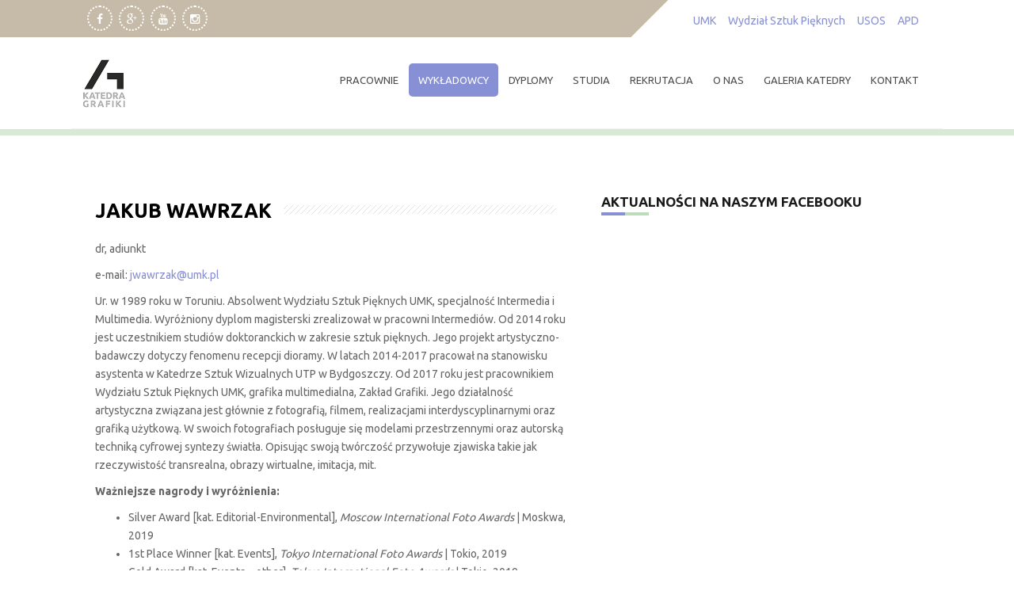

--- FILE ---
content_type: text/html; charset=UTF-8
request_url: https://www.grafika.umk.pl/wykladowcy/kuba-wawrzak/
body_size: 21887
content:
<!DOCTYPE html>
<html lang="pl-PL">
<head>
    <meta charset="UTF-8">
    <meta name="viewport" content="width=device-width, initial-scale=1">
    <link rel="profile" href="http://gmpg.org/xfn/11">
    <link rel="pingback" href="https://www.grafika.umk.pl/wpress/xmlrpc.php">

    <meta name='robots' content='index, follow, max-image-preview:large, max-snippet:-1, max-video-preview:-1' />

	<!-- This site is optimized with the Yoast SEO plugin v26.8 - https://yoast.com/product/yoast-seo-wordpress/ -->
	<title>Jakub Wawrzak - Katedra Grafiki UMK w Toruniu</title>
	<link rel="canonical" href="https://www.grafika.umk.pl/wykladowcy/kuba-wawrzak/" />
	<meta property="og:locale" content="pl_PL" />
	<meta property="og:type" content="article" />
	<meta property="og:title" content="Jakub Wawrzak - Katedra Grafiki UMK w Toruniu" />
	<meta property="og:description" content="dr, adiunkt e-mail: jwawrzak@umk.pl Ur. w 1989 roku w Toruniu. Absolwent Wydziału Sztuk Pięknych UMK, specjalność Intermedia i Multimedia. Wyróżniony dyplom magisterski zrealizował..." />
	<meta property="og:url" content="https://www.grafika.umk.pl/wykladowcy/kuba-wawrzak/" />
	<meta property="og:site_name" content="Katedra Grafiki UMK w Toruniu" />
	<meta property="article:modified_time" content="2024-12-20T20:33:15+00:00" />
	<meta property="og:image" content="http://www.grafika.umk.pl/wpress/wp-content/uploads/2019/11/Oasis_No_02_A_B_Dobrowolski_Polar_Station-110x110.jpg" />
	<meta name="twitter:card" content="summary_large_image" />
	<meta name="twitter:label1" content="Szacowany czas czytania" />
	<meta name="twitter:data1" content="2 minuty" />
	<script type="application/ld+json" class="yoast-schema-graph">{"@context":"https://schema.org","@graph":[{"@type":"WebPage","@id":"https://www.grafika.umk.pl/wykladowcy/kuba-wawrzak/","url":"https://www.grafika.umk.pl/wykladowcy/kuba-wawrzak/","name":"Jakub Wawrzak - Katedra Grafiki UMK w Toruniu","isPartOf":{"@id":"https://www.grafika.umk.pl/#website"},"datePublished":"2018-10-19T09:41:25+00:00","dateModified":"2024-12-20T20:33:15+00:00","breadcrumb":{"@id":"https://www.grafika.umk.pl/wykladowcy/kuba-wawrzak/#breadcrumb"},"inLanguage":"pl-PL","potentialAction":[{"@type":"ReadAction","target":["https://www.grafika.umk.pl/wykladowcy/kuba-wawrzak/"]}]},{"@type":"BreadcrumbList","@id":"https://www.grafika.umk.pl/wykladowcy/kuba-wawrzak/#breadcrumb","itemListElement":[{"@type":"ListItem","position":1,"name":"Strona główna","item":"https://www.grafika.umk.pl/"},{"@type":"ListItem","position":2,"name":"wykładowcy","item":"https://www.grafika.umk.pl/wykladowcy/"},{"@type":"ListItem","position":3,"name":"Jakub Wawrzak"}]},{"@type":"WebSite","@id":"https://www.grafika.umk.pl/#website","url":"https://www.grafika.umk.pl/","name":"Katedra Grafiki UMK w Toruniu","description":"Grafika warsztatowa. Wydział Sztuk Pięknych UMK Toruń. Pracownie i studia. Galeria grafiki - drzeworyt, linoryt, serigrafia, litografia, grafika komputerowa, akwaforta, akwatinta, sucha igła, suchoryt, miękki werniks.","publisher":{"@id":"https://www.grafika.umk.pl/#organization"},"potentialAction":[{"@type":"SearchAction","target":{"@type":"EntryPoint","urlTemplate":"https://www.grafika.umk.pl/?s={search_term_string}"},"query-input":{"@type":"PropertyValueSpecification","valueRequired":true,"valueName":"search_term_string"}}],"inLanguage":"pl-PL"},{"@type":"Organization","@id":"https://www.grafika.umk.pl/#organization","name":"Katedra Grafiki UMK w Toruniu","url":"https://www.grafika.umk.pl/","logo":{"@type":"ImageObject","inLanguage":"pl-PL","@id":"https://www.grafika.umk.pl/#/schema/logo/image/","url":"https://www.grafika.umk.pl/wpress/wp-content/uploads/2019/10/Katedra-Grafiki-logo.png","contentUrl":"https://www.grafika.umk.pl/wpress/wp-content/uploads/2019/10/Katedra-Grafiki-logo.png","width":120,"height":120,"caption":"Katedra Grafiki UMK w Toruniu"},"image":{"@id":"https://www.grafika.umk.pl/#/schema/logo/image/"}}]}</script>
	<!-- / Yoast SEO plugin. -->


<link rel='dns-prefetch' href='//fonts.googleapis.com' />
<link rel="alternate" type="application/rss+xml" title="Katedra Grafiki UMK w Toruniu &raquo; Kanał z wpisami" href="https://www.grafika.umk.pl/feed/" />
<link rel="alternate" type="application/rss+xml" title="Katedra Grafiki UMK w Toruniu &raquo; Kanał z komentarzami" href="https://www.grafika.umk.pl/comments/feed/" />
<link rel="alternate" title="oEmbed (JSON)" type="application/json+oembed" href="https://www.grafika.umk.pl/wp-json/oembed/1.0/embed?url=https%3A%2F%2Fwww.grafika.umk.pl%2Fwykladowcy%2Fkuba-wawrzak%2F" />
<link rel="alternate" title="oEmbed (XML)" type="text/xml+oembed" href="https://www.grafika.umk.pl/wp-json/oembed/1.0/embed?url=https%3A%2F%2Fwww.grafika.umk.pl%2Fwykladowcy%2Fkuba-wawrzak%2F&#038;format=xml" />
<style id='wp-img-auto-sizes-contain-inline-css' type='text/css'>
img:is([sizes=auto i],[sizes^="auto," i]){contain-intrinsic-size:3000px 1500px}
/*# sourceURL=wp-img-auto-sizes-contain-inline-css */
</style>
<style id='wp-emoji-styles-inline-css' type='text/css'>

	img.wp-smiley, img.emoji {
		display: inline !important;
		border: none !important;
		box-shadow: none !important;
		height: 1em !important;
		width: 1em !important;
		margin: 0 0.07em !important;
		vertical-align: -0.1em !important;
		background: none !important;
		padding: 0 !important;
	}
/*# sourceURL=wp-emoji-styles-inline-css */
</style>
<style id='wp-block-library-inline-css' type='text/css'>
:root{--wp-block-synced-color:#7a00df;--wp-block-synced-color--rgb:122,0,223;--wp-bound-block-color:var(--wp-block-synced-color);--wp-editor-canvas-background:#ddd;--wp-admin-theme-color:#007cba;--wp-admin-theme-color--rgb:0,124,186;--wp-admin-theme-color-darker-10:#006ba1;--wp-admin-theme-color-darker-10--rgb:0,107,160.5;--wp-admin-theme-color-darker-20:#005a87;--wp-admin-theme-color-darker-20--rgb:0,90,135;--wp-admin-border-width-focus:2px}@media (min-resolution:192dpi){:root{--wp-admin-border-width-focus:1.5px}}.wp-element-button{cursor:pointer}:root .has-very-light-gray-background-color{background-color:#eee}:root .has-very-dark-gray-background-color{background-color:#313131}:root .has-very-light-gray-color{color:#eee}:root .has-very-dark-gray-color{color:#313131}:root .has-vivid-green-cyan-to-vivid-cyan-blue-gradient-background{background:linear-gradient(135deg,#00d084,#0693e3)}:root .has-purple-crush-gradient-background{background:linear-gradient(135deg,#34e2e4,#4721fb 50%,#ab1dfe)}:root .has-hazy-dawn-gradient-background{background:linear-gradient(135deg,#faaca8,#dad0ec)}:root .has-subdued-olive-gradient-background{background:linear-gradient(135deg,#fafae1,#67a671)}:root .has-atomic-cream-gradient-background{background:linear-gradient(135deg,#fdd79a,#004a59)}:root .has-nightshade-gradient-background{background:linear-gradient(135deg,#330968,#31cdcf)}:root .has-midnight-gradient-background{background:linear-gradient(135deg,#020381,#2874fc)}:root{--wp--preset--font-size--normal:16px;--wp--preset--font-size--huge:42px}.has-regular-font-size{font-size:1em}.has-larger-font-size{font-size:2.625em}.has-normal-font-size{font-size:var(--wp--preset--font-size--normal)}.has-huge-font-size{font-size:var(--wp--preset--font-size--huge)}.has-text-align-center{text-align:center}.has-text-align-left{text-align:left}.has-text-align-right{text-align:right}.has-fit-text{white-space:nowrap!important}#end-resizable-editor-section{display:none}.aligncenter{clear:both}.items-justified-left{justify-content:flex-start}.items-justified-center{justify-content:center}.items-justified-right{justify-content:flex-end}.items-justified-space-between{justify-content:space-between}.screen-reader-text{border:0;clip-path:inset(50%);height:1px;margin:-1px;overflow:hidden;padding:0;position:absolute;width:1px;word-wrap:normal!important}.screen-reader-text:focus{background-color:#ddd;clip-path:none;color:#444;display:block;font-size:1em;height:auto;left:5px;line-height:normal;padding:15px 23px 14px;text-decoration:none;top:5px;width:auto;z-index:100000}html :where(.has-border-color){border-style:solid}html :where([style*=border-top-color]){border-top-style:solid}html :where([style*=border-right-color]){border-right-style:solid}html :where([style*=border-bottom-color]){border-bottom-style:solid}html :where([style*=border-left-color]){border-left-style:solid}html :where([style*=border-width]){border-style:solid}html :where([style*=border-top-width]){border-top-style:solid}html :where([style*=border-right-width]){border-right-style:solid}html :where([style*=border-bottom-width]){border-bottom-style:solid}html :where([style*=border-left-width]){border-left-style:solid}html :where(img[class*=wp-image-]){height:auto;max-width:100%}:where(figure){margin:0 0 1em}html :where(.is-position-sticky){--wp-admin--admin-bar--position-offset:var(--wp-admin--admin-bar--height,0px)}@media screen and (max-width:600px){html :where(.is-position-sticky){--wp-admin--admin-bar--position-offset:0px}}

/*# sourceURL=wp-block-library-inline-css */
</style><style id='global-styles-inline-css' type='text/css'>
:root{--wp--preset--aspect-ratio--square: 1;--wp--preset--aspect-ratio--4-3: 4/3;--wp--preset--aspect-ratio--3-4: 3/4;--wp--preset--aspect-ratio--3-2: 3/2;--wp--preset--aspect-ratio--2-3: 2/3;--wp--preset--aspect-ratio--16-9: 16/9;--wp--preset--aspect-ratio--9-16: 9/16;--wp--preset--color--black: #000000;--wp--preset--color--cyan-bluish-gray: #abb8c3;--wp--preset--color--white: #ffffff;--wp--preset--color--pale-pink: #f78da7;--wp--preset--color--vivid-red: #cf2e2e;--wp--preset--color--luminous-vivid-orange: #ff6900;--wp--preset--color--luminous-vivid-amber: #fcb900;--wp--preset--color--light-green-cyan: #7bdcb5;--wp--preset--color--vivid-green-cyan: #00d084;--wp--preset--color--pale-cyan-blue: #8ed1fc;--wp--preset--color--vivid-cyan-blue: #0693e3;--wp--preset--color--vivid-purple: #9b51e0;--wp--preset--gradient--vivid-cyan-blue-to-vivid-purple: linear-gradient(135deg,rgb(6,147,227) 0%,rgb(155,81,224) 100%);--wp--preset--gradient--light-green-cyan-to-vivid-green-cyan: linear-gradient(135deg,rgb(122,220,180) 0%,rgb(0,208,130) 100%);--wp--preset--gradient--luminous-vivid-amber-to-luminous-vivid-orange: linear-gradient(135deg,rgb(252,185,0) 0%,rgb(255,105,0) 100%);--wp--preset--gradient--luminous-vivid-orange-to-vivid-red: linear-gradient(135deg,rgb(255,105,0) 0%,rgb(207,46,46) 100%);--wp--preset--gradient--very-light-gray-to-cyan-bluish-gray: linear-gradient(135deg,rgb(238,238,238) 0%,rgb(169,184,195) 100%);--wp--preset--gradient--cool-to-warm-spectrum: linear-gradient(135deg,rgb(74,234,220) 0%,rgb(151,120,209) 20%,rgb(207,42,186) 40%,rgb(238,44,130) 60%,rgb(251,105,98) 80%,rgb(254,248,76) 100%);--wp--preset--gradient--blush-light-purple: linear-gradient(135deg,rgb(255,206,236) 0%,rgb(152,150,240) 100%);--wp--preset--gradient--blush-bordeaux: linear-gradient(135deg,rgb(254,205,165) 0%,rgb(254,45,45) 50%,rgb(107,0,62) 100%);--wp--preset--gradient--luminous-dusk: linear-gradient(135deg,rgb(255,203,112) 0%,rgb(199,81,192) 50%,rgb(65,88,208) 100%);--wp--preset--gradient--pale-ocean: linear-gradient(135deg,rgb(255,245,203) 0%,rgb(182,227,212) 50%,rgb(51,167,181) 100%);--wp--preset--gradient--electric-grass: linear-gradient(135deg,rgb(202,248,128) 0%,rgb(113,206,126) 100%);--wp--preset--gradient--midnight: linear-gradient(135deg,rgb(2,3,129) 0%,rgb(40,116,252) 100%);--wp--preset--font-size--small: 13px;--wp--preset--font-size--medium: 20px;--wp--preset--font-size--large: 36px;--wp--preset--font-size--x-large: 42px;--wp--preset--spacing--20: 0.44rem;--wp--preset--spacing--30: 0.67rem;--wp--preset--spacing--40: 1rem;--wp--preset--spacing--50: 1.5rem;--wp--preset--spacing--60: 2.25rem;--wp--preset--spacing--70: 3.38rem;--wp--preset--spacing--80: 5.06rem;--wp--preset--shadow--natural: 6px 6px 9px rgba(0, 0, 0, 0.2);--wp--preset--shadow--deep: 12px 12px 50px rgba(0, 0, 0, 0.4);--wp--preset--shadow--sharp: 6px 6px 0px rgba(0, 0, 0, 0.2);--wp--preset--shadow--outlined: 6px 6px 0px -3px rgb(255, 255, 255), 6px 6px rgb(0, 0, 0);--wp--preset--shadow--crisp: 6px 6px 0px rgb(0, 0, 0);}:where(.is-layout-flex){gap: 0.5em;}:where(.is-layout-grid){gap: 0.5em;}body .is-layout-flex{display: flex;}.is-layout-flex{flex-wrap: wrap;align-items: center;}.is-layout-flex > :is(*, div){margin: 0;}body .is-layout-grid{display: grid;}.is-layout-grid > :is(*, div){margin: 0;}:where(.wp-block-columns.is-layout-flex){gap: 2em;}:where(.wp-block-columns.is-layout-grid){gap: 2em;}:where(.wp-block-post-template.is-layout-flex){gap: 1.25em;}:where(.wp-block-post-template.is-layout-grid){gap: 1.25em;}.has-black-color{color: var(--wp--preset--color--black) !important;}.has-cyan-bluish-gray-color{color: var(--wp--preset--color--cyan-bluish-gray) !important;}.has-white-color{color: var(--wp--preset--color--white) !important;}.has-pale-pink-color{color: var(--wp--preset--color--pale-pink) !important;}.has-vivid-red-color{color: var(--wp--preset--color--vivid-red) !important;}.has-luminous-vivid-orange-color{color: var(--wp--preset--color--luminous-vivid-orange) !important;}.has-luminous-vivid-amber-color{color: var(--wp--preset--color--luminous-vivid-amber) !important;}.has-light-green-cyan-color{color: var(--wp--preset--color--light-green-cyan) !important;}.has-vivid-green-cyan-color{color: var(--wp--preset--color--vivid-green-cyan) !important;}.has-pale-cyan-blue-color{color: var(--wp--preset--color--pale-cyan-blue) !important;}.has-vivid-cyan-blue-color{color: var(--wp--preset--color--vivid-cyan-blue) !important;}.has-vivid-purple-color{color: var(--wp--preset--color--vivid-purple) !important;}.has-black-background-color{background-color: var(--wp--preset--color--black) !important;}.has-cyan-bluish-gray-background-color{background-color: var(--wp--preset--color--cyan-bluish-gray) !important;}.has-white-background-color{background-color: var(--wp--preset--color--white) !important;}.has-pale-pink-background-color{background-color: var(--wp--preset--color--pale-pink) !important;}.has-vivid-red-background-color{background-color: var(--wp--preset--color--vivid-red) !important;}.has-luminous-vivid-orange-background-color{background-color: var(--wp--preset--color--luminous-vivid-orange) !important;}.has-luminous-vivid-amber-background-color{background-color: var(--wp--preset--color--luminous-vivid-amber) !important;}.has-light-green-cyan-background-color{background-color: var(--wp--preset--color--light-green-cyan) !important;}.has-vivid-green-cyan-background-color{background-color: var(--wp--preset--color--vivid-green-cyan) !important;}.has-pale-cyan-blue-background-color{background-color: var(--wp--preset--color--pale-cyan-blue) !important;}.has-vivid-cyan-blue-background-color{background-color: var(--wp--preset--color--vivid-cyan-blue) !important;}.has-vivid-purple-background-color{background-color: var(--wp--preset--color--vivid-purple) !important;}.has-black-border-color{border-color: var(--wp--preset--color--black) !important;}.has-cyan-bluish-gray-border-color{border-color: var(--wp--preset--color--cyan-bluish-gray) !important;}.has-white-border-color{border-color: var(--wp--preset--color--white) !important;}.has-pale-pink-border-color{border-color: var(--wp--preset--color--pale-pink) !important;}.has-vivid-red-border-color{border-color: var(--wp--preset--color--vivid-red) !important;}.has-luminous-vivid-orange-border-color{border-color: var(--wp--preset--color--luminous-vivid-orange) !important;}.has-luminous-vivid-amber-border-color{border-color: var(--wp--preset--color--luminous-vivid-amber) !important;}.has-light-green-cyan-border-color{border-color: var(--wp--preset--color--light-green-cyan) !important;}.has-vivid-green-cyan-border-color{border-color: var(--wp--preset--color--vivid-green-cyan) !important;}.has-pale-cyan-blue-border-color{border-color: var(--wp--preset--color--pale-cyan-blue) !important;}.has-vivid-cyan-blue-border-color{border-color: var(--wp--preset--color--vivid-cyan-blue) !important;}.has-vivid-purple-border-color{border-color: var(--wp--preset--color--vivid-purple) !important;}.has-vivid-cyan-blue-to-vivid-purple-gradient-background{background: var(--wp--preset--gradient--vivid-cyan-blue-to-vivid-purple) !important;}.has-light-green-cyan-to-vivid-green-cyan-gradient-background{background: var(--wp--preset--gradient--light-green-cyan-to-vivid-green-cyan) !important;}.has-luminous-vivid-amber-to-luminous-vivid-orange-gradient-background{background: var(--wp--preset--gradient--luminous-vivid-amber-to-luminous-vivid-orange) !important;}.has-luminous-vivid-orange-to-vivid-red-gradient-background{background: var(--wp--preset--gradient--luminous-vivid-orange-to-vivid-red) !important;}.has-very-light-gray-to-cyan-bluish-gray-gradient-background{background: var(--wp--preset--gradient--very-light-gray-to-cyan-bluish-gray) !important;}.has-cool-to-warm-spectrum-gradient-background{background: var(--wp--preset--gradient--cool-to-warm-spectrum) !important;}.has-blush-light-purple-gradient-background{background: var(--wp--preset--gradient--blush-light-purple) !important;}.has-blush-bordeaux-gradient-background{background: var(--wp--preset--gradient--blush-bordeaux) !important;}.has-luminous-dusk-gradient-background{background: var(--wp--preset--gradient--luminous-dusk) !important;}.has-pale-ocean-gradient-background{background: var(--wp--preset--gradient--pale-ocean) !important;}.has-electric-grass-gradient-background{background: var(--wp--preset--gradient--electric-grass) !important;}.has-midnight-gradient-background{background: var(--wp--preset--gradient--midnight) !important;}.has-small-font-size{font-size: var(--wp--preset--font-size--small) !important;}.has-medium-font-size{font-size: var(--wp--preset--font-size--medium) !important;}.has-large-font-size{font-size: var(--wp--preset--font-size--large) !important;}.has-x-large-font-size{font-size: var(--wp--preset--font-size--x-large) !important;}
/*# sourceURL=global-styles-inline-css */
</style>

<style id='classic-theme-styles-inline-css' type='text/css'>
/*! This file is auto-generated */
.wp-block-button__link{color:#fff;background-color:#32373c;border-radius:9999px;box-shadow:none;text-decoration:none;padding:calc(.667em + 2px) calc(1.333em + 2px);font-size:1.125em}.wp-block-file__button{background:#32373c;color:#fff;text-decoration:none}
/*# sourceURL=/wp-includes/css/classic-themes.min.css */
</style>
<link rel='stylesheet' id='fb-widget-frontend-style-css' href='https://www.grafika.umk.pl/wpress/wp-content/plugins/facebook-pagelike-widget/assets/css/style.css?ver=1.0.0' type='text/css' media='all' />
<link rel='stylesheet' id='oxane-style-css' href='https://www.grafika.umk.pl/wpress/wp-content/themes/oxane/style.css?ver=6.9' type='text/css' media='all' />
<link rel='stylesheet' id='oxane-title-font-css' href='//fonts.googleapis.com/css?family=Ubuntu%3A100%2C300%2C400%2C700&#038;ver=6.9' type='text/css' media='all' />
<link rel='stylesheet' id='oxane-body-font-css' href='//fonts.googleapis.com/css?family=Ubuntu%3A100%2C300%2C400%2C700&#038;ver=6.9' type='text/css' media='all' />
<link rel='stylesheet' id='font-awesome-css' href='https://www.grafika.umk.pl/wpress/wp-content/themes/oxane/assets/font-awesome/css/font-awesome.min.css?ver=6.9' type='text/css' media='all' />
<link rel='stylesheet' id='nivo-slider-css' href='https://www.grafika.umk.pl/wpress/wp-content/themes/oxane/assets/css/nivo-slider.css?ver=6.9' type='text/css' media='all' />
<link rel='stylesheet' id='nivo-skin-css' href='https://www.grafika.umk.pl/wpress/wp-content/themes/oxane/assets/css/nivo-default/default.css?ver=6.9' type='text/css' media='all' />
<link rel='stylesheet' id='bootstrap-css' href='https://www.grafika.umk.pl/wpress/wp-content/themes/oxane/assets/bootstrap/css/bootstrap.min.css?ver=6.9' type='text/css' media='all' />
<link rel='stylesheet' id='hover-style-css' href='https://www.grafika.umk.pl/wpress/wp-content/themes/oxane/assets/css/hover.min.css?ver=6.9' type='text/css' media='all' />
<link rel='stylesheet' id='oxane-main-theme-style-css' href='https://www.grafika.umk.pl/wpress/wp-content/themes/oxane/assets/theme-styles/css/default.css' type='text/css' media='all' />
<link rel='stylesheet' id='fancybox-css' href='https://www.grafika.umk.pl/wpress/wp-content/plugins/easy-fancybox/fancybox/1.5.4/jquery.fancybox.min.css?ver=6.9' type='text/css' media='screen' />
<style id='fancybox-inline-css' type='text/css'>
#fancybox-title,#fancybox-title-float-main{color:#999}
/*# sourceURL=fancybox-inline-css */
</style>
<link rel='stylesheet' id='__EPYT__style-css' href='https://www.grafika.umk.pl/wpress/wp-content/plugins/youtube-embed-plus/styles/ytprefs.min.css?ver=14.2.4' type='text/css' media='all' />
<style id='__EPYT__style-inline-css' type='text/css'>

                .epyt-gallery-thumb {
                        width: 33.333%;
                }
                
/*# sourceURL=__EPYT__style-inline-css */
</style>
<script type="text/javascript" id="cookie-law-info-js-extra">
/* <![CDATA[ */
var _ckyConfig = {"_ipData":[],"_assetsURL":"https://www.grafika.umk.pl/wpress/wp-content/plugins/cookie-law-info/lite/frontend/images/","_publicURL":"https://www.grafika.umk.pl/wpress","_expiry":"365","_categories":[{"name":"niezb\u0119dny","slug":"necessary","isNecessary":true,"ccpaDoNotSell":true,"cookies":[],"active":true,"defaultConsent":{"gdpr":true,"ccpa":true}},{"name":"Funkcjonalny","slug":"functional","isNecessary":false,"ccpaDoNotSell":true,"cookies":[],"active":true,"defaultConsent":{"gdpr":false,"ccpa":false}},{"name":"Analityka","slug":"analytics","isNecessary":false,"ccpaDoNotSell":true,"cookies":[],"active":true,"defaultConsent":{"gdpr":false,"ccpa":false}},{"name":"Wyst\u0119p","slug":"performance","isNecessary":false,"ccpaDoNotSell":true,"cookies":[],"active":true,"defaultConsent":{"gdpr":false,"ccpa":false}},{"name":"Reklama","slug":"advertisement","isNecessary":false,"ccpaDoNotSell":true,"cookies":[],"active":true,"defaultConsent":{"gdpr":false,"ccpa":false}}],"_activeLaw":"gdpr","_rootDomain":"","_block":"1","_showBanner":"1","_bannerConfig":{"settings":{"type":"box","preferenceCenterType":"popup","position":"bottom-left","applicableLaw":"gdpr"},"behaviours":{"reloadBannerOnAccept":false,"loadAnalyticsByDefault":false,"animations":{"onLoad":"animate","onHide":"sticky"}},"config":{"revisitConsent":{"status":false,"tag":"revisit-consent","position":"bottom-left","meta":{"url":"#"},"styles":{"background-color":"#0056A7"},"elements":{"title":{"type":"text","tag":"revisit-consent-title","status":true,"styles":{"color":"#0056a7"}}}},"preferenceCenter":{"toggle":{"status":true,"tag":"detail-category-toggle","type":"toggle","states":{"active":{"styles":{"background-color":"#1863DC"}},"inactive":{"styles":{"background-color":"#D0D5D2"}}}}},"categoryPreview":{"status":false,"toggle":{"status":true,"tag":"detail-category-preview-toggle","type":"toggle","states":{"active":{"styles":{"background-color":"#1863DC"}},"inactive":{"styles":{"background-color":"#D0D5D2"}}}}},"videoPlaceholder":{"status":true,"styles":{"background-color":"#000000","border-color":"#000000","color":"#ffffff"}},"readMore":{"status":false,"tag":"readmore-button","type":"link","meta":{"noFollow":true,"newTab":true},"styles":{"color":"#1863DC","background-color":"transparent","border-color":"transparent"}},"showMore":{"status":true,"tag":"show-desc-button","type":"button","styles":{"color":"#1863DC"}},"showLess":{"status":true,"tag":"hide-desc-button","type":"button","styles":{"color":"#1863DC"}},"alwaysActive":{"status":true,"tag":"always-active","styles":{"color":"#008000"}},"manualLinks":{"status":true,"tag":"manual-links","type":"link","styles":{"color":"#1863DC"}},"auditTable":{"status":true},"optOption":{"status":true,"toggle":{"status":true,"tag":"optout-option-toggle","type":"toggle","states":{"active":{"styles":{"background-color":"#1863dc"}},"inactive":{"styles":{"background-color":"#FFFFFF"}}}}}}},"_version":"3.3.9.1","_logConsent":"1","_tags":[{"tag":"accept-button","styles":{"color":"#FFFFFF","background-color":"#1863DC","border-color":"#1863DC"}},{"tag":"reject-button","styles":{"color":"#1863DC","background-color":"transparent","border-color":"#1863DC"}},{"tag":"settings-button","styles":{"color":"#1863DC","background-color":"transparent","border-color":"#1863DC"}},{"tag":"readmore-button","styles":{"color":"#1863DC","background-color":"transparent","border-color":"transparent"}},{"tag":"donotsell-button","styles":{"color":"#1863DC","background-color":"transparent","border-color":"transparent"}},{"tag":"show-desc-button","styles":{"color":"#1863DC"}},{"tag":"hide-desc-button","styles":{"color":"#1863DC"}},{"tag":"cky-always-active","styles":[]},{"tag":"cky-link","styles":[]},{"tag":"accept-button","styles":{"color":"#FFFFFF","background-color":"#1863DC","border-color":"#1863DC"}},{"tag":"revisit-consent","styles":{"background-color":"#0056A7"}}],"_shortCodes":[{"key":"cky_readmore","content":"\u003Ca href=\"#\" class=\"cky-policy\" aria-label=\"Polityka Cookie\" target=\"_blank\" rel=\"noopener\" data-cky-tag=\"readmore-button\"\u003EPolityka Cookie\u003C/a\u003E","tag":"readmore-button","status":false,"attributes":{"rel":"nofollow","target":"_blank"}},{"key":"cky_show_desc","content":"\u003Cbutton class=\"cky-show-desc-btn\" data-cky-tag=\"show-desc-button\" aria-label=\"Poka\u017c wi\u0119cej\"\u003EPoka\u017c wi\u0119cej\u003C/button\u003E","tag":"show-desc-button","status":true,"attributes":[]},{"key":"cky_hide_desc","content":"\u003Cbutton class=\"cky-show-desc-btn\" data-cky-tag=\"hide-desc-button\" aria-label=\"Poka\u017c mniej\"\u003EPoka\u017c mniej\u003C/button\u003E","tag":"hide-desc-button","status":true,"attributes":[]},{"key":"cky_optout_show_desc","content":"[cky_optout_show_desc]","tag":"optout-show-desc-button","status":true,"attributes":[]},{"key":"cky_optout_hide_desc","content":"[cky_optout_hide_desc]","tag":"optout-hide-desc-button","status":true,"attributes":[]},{"key":"cky_category_toggle_label","content":"[cky_{{status}}_category_label] [cky_preference_{{category_slug}}_title]","tag":"","status":true,"attributes":[]},{"key":"cky_enable_category_label","content":"W\u0142\u0105czy\u0107","tag":"","status":true,"attributes":[]},{"key":"cky_disable_category_label","content":"Wy\u0142\u0105czy\u0107","tag":"","status":true,"attributes":[]},{"key":"cky_video_placeholder","content":"\u003Cdiv class=\"video-placeholder-normal\" data-cky-tag=\"video-placeholder\" id=\"[UNIQUEID]\"\u003E\u003Cp class=\"video-placeholder-text-normal\" data-cky-tag=\"placeholder-title\"\u003EProsimy o zaakceptowanie zgody na pliki cookie\u003C/p\u003E\u003C/div\u003E","tag":"","status":true,"attributes":[]},{"key":"cky_enable_optout_label","content":"W\u0142\u0105czy\u0107","tag":"","status":true,"attributes":[]},{"key":"cky_disable_optout_label","content":"Wy\u0142\u0105czy\u0107","tag":"","status":true,"attributes":[]},{"key":"cky_optout_toggle_label","content":"[cky_{{status}}_optout_label] [cky_optout_option_title]","tag":"","status":true,"attributes":[]},{"key":"cky_optout_option_title","content":"Nie sprzedawaj i nie udost\u0119pniaj moich danych osobowych","tag":"","status":true,"attributes":[]},{"key":"cky_optout_close_label","content":"Blisko","tag":"","status":true,"attributes":[]},{"key":"cky_preference_close_label","content":"Blisko","tag":"","status":true,"attributes":[]}],"_rtl":"","_language":"pl","_providersToBlock":[]};
var _ckyStyles = {"css":".cky-overlay{background: #000000; opacity: 0.4; position: fixed; top: 0; left: 0; width: 100%; height: 100%; z-index: 99999999;}.cky-hide{display: none;}.cky-btn-revisit-wrapper{display: flex; align-items: center; justify-content: center; background: #0056a7; width: 45px; height: 45px; border-radius: 50%; position: fixed; z-index: 999999; cursor: pointer;}.cky-revisit-bottom-left{bottom: 15px; left: 15px;}.cky-revisit-bottom-right{bottom: 15px; right: 15px;}.cky-btn-revisit-wrapper .cky-btn-revisit{display: flex; align-items: center; justify-content: center; background: none; border: none; cursor: pointer; position: relative; margin: 0; padding: 0;}.cky-btn-revisit-wrapper .cky-btn-revisit img{max-width: fit-content; margin: 0; height: 30px; width: 30px;}.cky-revisit-bottom-left:hover::before{content: attr(data-tooltip); position: absolute; background: #4e4b66; color: #ffffff; left: calc(100% + 7px); font-size: 12px; line-height: 16px; width: max-content; padding: 4px 8px; border-radius: 4px;}.cky-revisit-bottom-left:hover::after{position: absolute; content: \"\"; border: 5px solid transparent; left: calc(100% + 2px); border-left-width: 0; border-right-color: #4e4b66;}.cky-revisit-bottom-right:hover::before{content: attr(data-tooltip); position: absolute; background: #4e4b66; color: #ffffff; right: calc(100% + 7px); font-size: 12px; line-height: 16px; width: max-content; padding: 4px 8px; border-radius: 4px;}.cky-revisit-bottom-right:hover::after{position: absolute; content: \"\"; border: 5px solid transparent; right: calc(100% + 2px); border-right-width: 0; border-left-color: #4e4b66;}.cky-revisit-hide{display: none;}.cky-consent-container{position: fixed; width: 440px; box-sizing: border-box; z-index: 9999999; border-radius: 6px;}.cky-consent-container .cky-consent-bar{background: #ffffff; border: 1px solid; padding: 20px 26px; box-shadow: 0 -1px 10px 0 #acabab4d; border-radius: 6px;}.cky-box-bottom-left{bottom: 40px; left: 40px;}.cky-box-bottom-right{bottom: 40px; right: 40px;}.cky-box-top-left{top: 40px; left: 40px;}.cky-box-top-right{top: 40px; right: 40px;}.cky-custom-brand-logo-wrapper .cky-custom-brand-logo{width: 100px; height: auto; margin: 0 0 12px 0;}.cky-notice .cky-title{color: #212121; font-weight: 700; font-size: 18px; line-height: 24px; margin: 0 0 12px 0;}.cky-notice-des *,.cky-preference-content-wrapper *,.cky-accordion-header-des *,.cky-gpc-wrapper .cky-gpc-desc *{font-size: 14px;}.cky-notice-des{color: #212121; font-size: 14px; line-height: 24px; font-weight: 400;}.cky-notice-des img{height: 25px; width: 25px;}.cky-consent-bar .cky-notice-des p,.cky-gpc-wrapper .cky-gpc-desc p,.cky-preference-body-wrapper .cky-preference-content-wrapper p,.cky-accordion-header-wrapper .cky-accordion-header-des p,.cky-cookie-des-table li div:last-child p{color: inherit; margin-top: 0; overflow-wrap: break-word;}.cky-notice-des P:last-child,.cky-preference-content-wrapper p:last-child,.cky-cookie-des-table li div:last-child p:last-child,.cky-gpc-wrapper .cky-gpc-desc p:last-child{margin-bottom: 0;}.cky-notice-des a.cky-policy,.cky-notice-des button.cky-policy{font-size: 14px; color: #1863dc; white-space: nowrap; cursor: pointer; background: transparent; border: 1px solid; text-decoration: underline;}.cky-notice-des button.cky-policy{padding: 0;}.cky-notice-des a.cky-policy:focus-visible,.cky-notice-des button.cky-policy:focus-visible,.cky-preference-content-wrapper .cky-show-desc-btn:focus-visible,.cky-accordion-header .cky-accordion-btn:focus-visible,.cky-preference-header .cky-btn-close:focus-visible,.cky-switch input[type=\"checkbox\"]:focus-visible,.cky-footer-wrapper a:focus-visible,.cky-btn:focus-visible{outline: 2px solid #1863dc; outline-offset: 2px;}.cky-btn:focus:not(:focus-visible),.cky-accordion-header .cky-accordion-btn:focus:not(:focus-visible),.cky-preference-content-wrapper .cky-show-desc-btn:focus:not(:focus-visible),.cky-btn-revisit-wrapper .cky-btn-revisit:focus:not(:focus-visible),.cky-preference-header .cky-btn-close:focus:not(:focus-visible),.cky-consent-bar .cky-banner-btn-close:focus:not(:focus-visible){outline: 0;}button.cky-show-desc-btn:not(:hover):not(:active){color: #1863dc; background: transparent;}button.cky-accordion-btn:not(:hover):not(:active),button.cky-banner-btn-close:not(:hover):not(:active),button.cky-btn-revisit:not(:hover):not(:active),button.cky-btn-close:not(:hover):not(:active){background: transparent;}.cky-consent-bar button:hover,.cky-modal.cky-modal-open button:hover,.cky-consent-bar button:focus,.cky-modal.cky-modal-open button:focus{text-decoration: none;}.cky-notice-btn-wrapper{display: flex; justify-content: flex-start; align-items: center; flex-wrap: wrap; margin-top: 16px;}.cky-notice-btn-wrapper .cky-btn{text-shadow: none; box-shadow: none;}.cky-btn{flex: auto; max-width: 100%; font-size: 14px; font-family: inherit; line-height: 24px; padding: 8px; font-weight: 500; margin: 0 8px 0 0; border-radius: 2px; cursor: pointer; text-align: center; text-transform: none; min-height: 0;}.cky-btn:hover{opacity: 0.8;}.cky-btn-customize{color: #1863dc; background: transparent; border: 2px solid #1863dc;}.cky-btn-reject{color: #1863dc; background: transparent; border: 2px solid #1863dc;}.cky-btn-accept{background: #1863dc; color: #ffffff; border: 2px solid #1863dc;}.cky-btn:last-child{margin-right: 0;}@media (max-width: 576px){.cky-box-bottom-left{bottom: 0; left: 0;}.cky-box-bottom-right{bottom: 0; right: 0;}.cky-box-top-left{top: 0; left: 0;}.cky-box-top-right{top: 0; right: 0;}}@media (max-width: 440px){.cky-box-bottom-left, .cky-box-bottom-right, .cky-box-top-left, .cky-box-top-right{width: 100%; max-width: 100%;}.cky-consent-container .cky-consent-bar{padding: 20px 0;}.cky-custom-brand-logo-wrapper, .cky-notice .cky-title, .cky-notice-des, .cky-notice-btn-wrapper{padding: 0 24px;}.cky-notice-des{max-height: 40vh; overflow-y: scroll;}.cky-notice-btn-wrapper{flex-direction: column; margin-top: 0;}.cky-btn{width: 100%; margin: 10px 0 0 0;}.cky-notice-btn-wrapper .cky-btn-customize{order: 2;}.cky-notice-btn-wrapper .cky-btn-reject{order: 3;}.cky-notice-btn-wrapper .cky-btn-accept{order: 1; margin-top: 16px;}}@media (max-width: 352px){.cky-notice .cky-title{font-size: 16px;}.cky-notice-des *{font-size: 12px;}.cky-notice-des, .cky-btn{font-size: 12px;}}.cky-modal.cky-modal-open{display: flex; visibility: visible; -webkit-transform: translate(-50%, -50%); -moz-transform: translate(-50%, -50%); -ms-transform: translate(-50%, -50%); -o-transform: translate(-50%, -50%); transform: translate(-50%, -50%); top: 50%; left: 50%; transition: all 1s ease;}.cky-modal{box-shadow: 0 32px 68px rgba(0, 0, 0, 0.3); margin: 0 auto; position: fixed; max-width: 100%; background: #ffffff; top: 50%; box-sizing: border-box; border-radius: 6px; z-index: 999999999; color: #212121; -webkit-transform: translate(-50%, 100%); -moz-transform: translate(-50%, 100%); -ms-transform: translate(-50%, 100%); -o-transform: translate(-50%, 100%); transform: translate(-50%, 100%); visibility: hidden; transition: all 0s ease;}.cky-preference-center{max-height: 79vh; overflow: hidden; width: 845px; overflow: hidden; flex: 1 1 0; display: flex; flex-direction: column; border-radius: 6px;}.cky-preference-header{display: flex; align-items: center; justify-content: space-between; padding: 22px 24px; border-bottom: 1px solid;}.cky-preference-header .cky-preference-title{font-size: 18px; font-weight: 700; line-height: 24px;}.cky-preference-header .cky-btn-close{margin: 0; cursor: pointer; vertical-align: middle; padding: 0; background: none; border: none; width: auto; height: auto; min-height: 0; line-height: 0; text-shadow: none; box-shadow: none;}.cky-preference-header .cky-btn-close img{margin: 0; height: 10px; width: 10px;}.cky-preference-body-wrapper{padding: 0 24px; flex: 1; overflow: auto; box-sizing: border-box;}.cky-preference-content-wrapper,.cky-gpc-wrapper .cky-gpc-desc{font-size: 14px; line-height: 24px; font-weight: 400; padding: 12px 0;}.cky-preference-content-wrapper{border-bottom: 1px solid;}.cky-preference-content-wrapper img{height: 25px; width: 25px;}.cky-preference-content-wrapper .cky-show-desc-btn{font-size: 14px; font-family: inherit; color: #1863dc; text-decoration: none; line-height: 24px; padding: 0; margin: 0; white-space: nowrap; cursor: pointer; background: transparent; border-color: transparent; text-transform: none; min-height: 0; text-shadow: none; box-shadow: none;}.cky-accordion-wrapper{margin-bottom: 10px;}.cky-accordion{border-bottom: 1px solid;}.cky-accordion:last-child{border-bottom: none;}.cky-accordion .cky-accordion-item{display: flex; margin-top: 10px;}.cky-accordion .cky-accordion-body{display: none;}.cky-accordion.cky-accordion-active .cky-accordion-body{display: block; padding: 0 22px; margin-bottom: 16px;}.cky-accordion-header-wrapper{cursor: pointer; width: 100%;}.cky-accordion-item .cky-accordion-header{display: flex; justify-content: space-between; align-items: center;}.cky-accordion-header .cky-accordion-btn{font-size: 16px; font-family: inherit; color: #212121; line-height: 24px; background: none; border: none; font-weight: 700; padding: 0; margin: 0; cursor: pointer; text-transform: none; min-height: 0; text-shadow: none; box-shadow: none;}.cky-accordion-header .cky-always-active{color: #008000; font-weight: 600; line-height: 24px; font-size: 14px;}.cky-accordion-header-des{font-size: 14px; line-height: 24px; margin: 10px 0 16px 0;}.cky-accordion-chevron{margin-right: 22px; position: relative; cursor: pointer;}.cky-accordion-chevron-hide{display: none;}.cky-accordion .cky-accordion-chevron i::before{content: \"\"; position: absolute; border-right: 1.4px solid; border-bottom: 1.4px solid; border-color: inherit; height: 6px; width: 6px; -webkit-transform: rotate(-45deg); -moz-transform: rotate(-45deg); -ms-transform: rotate(-45deg); -o-transform: rotate(-45deg); transform: rotate(-45deg); transition: all 0.2s ease-in-out; top: 8px;}.cky-accordion.cky-accordion-active .cky-accordion-chevron i::before{-webkit-transform: rotate(45deg); -moz-transform: rotate(45deg); -ms-transform: rotate(45deg); -o-transform: rotate(45deg); transform: rotate(45deg);}.cky-audit-table{background: #f4f4f4; border-radius: 6px;}.cky-audit-table .cky-empty-cookies-text{color: inherit; font-size: 12px; line-height: 24px; margin: 0; padding: 10px;}.cky-audit-table .cky-cookie-des-table{font-size: 12px; line-height: 24px; font-weight: normal; padding: 15px 10px; border-bottom: 1px solid; border-bottom-color: inherit; margin: 0;}.cky-audit-table .cky-cookie-des-table:last-child{border-bottom: none;}.cky-audit-table .cky-cookie-des-table li{list-style-type: none; display: flex; padding: 3px 0;}.cky-audit-table .cky-cookie-des-table li:first-child{padding-top: 0;}.cky-cookie-des-table li div:first-child{width: 100px; font-weight: 600; word-break: break-word; word-wrap: break-word;}.cky-cookie-des-table li div:last-child{flex: 1; word-break: break-word; word-wrap: break-word; margin-left: 8px;}.cky-footer-shadow{display: block; width: 100%; height: 40px; background: linear-gradient(180deg, rgba(255, 255, 255, 0) 0%, #ffffff 100%); position: absolute; bottom: calc(100% - 1px);}.cky-footer-wrapper{position: relative;}.cky-prefrence-btn-wrapper{display: flex; flex-wrap: wrap; align-items: center; justify-content: center; padding: 22px 24px; border-top: 1px solid;}.cky-prefrence-btn-wrapper .cky-btn{flex: auto; max-width: 100%; text-shadow: none; box-shadow: none;}.cky-btn-preferences{color: #1863dc; background: transparent; border: 2px solid #1863dc;}.cky-preference-header,.cky-preference-body-wrapper,.cky-preference-content-wrapper,.cky-accordion-wrapper,.cky-accordion,.cky-accordion-wrapper,.cky-footer-wrapper,.cky-prefrence-btn-wrapper{border-color: inherit;}@media (max-width: 845px){.cky-modal{max-width: calc(100% - 16px);}}@media (max-width: 576px){.cky-modal{max-width: 100%;}.cky-preference-center{max-height: 100vh;}.cky-prefrence-btn-wrapper{flex-direction: column;}.cky-accordion.cky-accordion-active .cky-accordion-body{padding-right: 0;}.cky-prefrence-btn-wrapper .cky-btn{width: 100%; margin: 10px 0 0 0;}.cky-prefrence-btn-wrapper .cky-btn-reject{order: 3;}.cky-prefrence-btn-wrapper .cky-btn-accept{order: 1; margin-top: 0;}.cky-prefrence-btn-wrapper .cky-btn-preferences{order: 2;}}@media (max-width: 425px){.cky-accordion-chevron{margin-right: 15px;}.cky-notice-btn-wrapper{margin-top: 0;}.cky-accordion.cky-accordion-active .cky-accordion-body{padding: 0 15px;}}@media (max-width: 352px){.cky-preference-header .cky-preference-title{font-size: 16px;}.cky-preference-header{padding: 16px 24px;}.cky-preference-content-wrapper *, .cky-accordion-header-des *{font-size: 12px;}.cky-preference-content-wrapper, .cky-preference-content-wrapper .cky-show-more, .cky-accordion-header .cky-always-active, .cky-accordion-header-des, .cky-preference-content-wrapper .cky-show-desc-btn, .cky-notice-des a.cky-policy{font-size: 12px;}.cky-accordion-header .cky-accordion-btn{font-size: 14px;}}.cky-switch{display: flex;}.cky-switch input[type=\"checkbox\"]{position: relative; width: 44px; height: 24px; margin: 0; background: #d0d5d2; -webkit-appearance: none; border-radius: 50px; cursor: pointer; outline: 0; border: none; top: 0;}.cky-switch input[type=\"checkbox\"]:checked{background: #1863dc;}.cky-switch input[type=\"checkbox\"]:before{position: absolute; content: \"\"; height: 20px; width: 20px; left: 2px; bottom: 2px; border-radius: 50%; background-color: white; -webkit-transition: 0.4s; transition: 0.4s; margin: 0;}.cky-switch input[type=\"checkbox\"]:after{display: none;}.cky-switch input[type=\"checkbox\"]:checked:before{-webkit-transform: translateX(20px); -ms-transform: translateX(20px); transform: translateX(20px);}@media (max-width: 425px){.cky-switch input[type=\"checkbox\"]{width: 38px; height: 21px;}.cky-switch input[type=\"checkbox\"]:before{height: 17px; width: 17px;}.cky-switch input[type=\"checkbox\"]:checked:before{-webkit-transform: translateX(17px); -ms-transform: translateX(17px); transform: translateX(17px);}}.cky-consent-bar .cky-banner-btn-close{position: absolute; right: 9px; top: 5px; background: none; border: none; cursor: pointer; padding: 0; margin: 0; min-height: 0; line-height: 0; height: auto; width: auto; text-shadow: none; box-shadow: none;}.cky-consent-bar .cky-banner-btn-close img{height: 9px; width: 9px; margin: 0;}.cky-notice-group{font-size: 14px; line-height: 24px; font-weight: 400; color: #212121;}.cky-notice-btn-wrapper .cky-btn-do-not-sell{font-size: 14px; line-height: 24px; padding: 6px 0; margin: 0; font-weight: 500; background: none; border-radius: 2px; border: none; cursor: pointer; text-align: left; color: #1863dc; background: transparent; border-color: transparent; box-shadow: none; text-shadow: none;}.cky-consent-bar .cky-banner-btn-close:focus-visible,.cky-notice-btn-wrapper .cky-btn-do-not-sell:focus-visible,.cky-opt-out-btn-wrapper .cky-btn:focus-visible,.cky-opt-out-checkbox-wrapper input[type=\"checkbox\"].cky-opt-out-checkbox:focus-visible{outline: 2px solid #1863dc; outline-offset: 2px;}@media (max-width: 440px){.cky-consent-container{width: 100%;}}@media (max-width: 352px){.cky-notice-des a.cky-policy, .cky-notice-btn-wrapper .cky-btn-do-not-sell{font-size: 12px;}}.cky-opt-out-wrapper{padding: 12px 0;}.cky-opt-out-wrapper .cky-opt-out-checkbox-wrapper{display: flex; align-items: center;}.cky-opt-out-checkbox-wrapper .cky-opt-out-checkbox-label{font-size: 16px; font-weight: 700; line-height: 24px; margin: 0 0 0 12px; cursor: pointer;}.cky-opt-out-checkbox-wrapper input[type=\"checkbox\"].cky-opt-out-checkbox{background-color: #ffffff; border: 1px solid black; width: 20px; height: 18.5px; margin: 0; -webkit-appearance: none; position: relative; display: flex; align-items: center; justify-content: center; border-radius: 2px; cursor: pointer;}.cky-opt-out-checkbox-wrapper input[type=\"checkbox\"].cky-opt-out-checkbox:checked{background-color: #1863dc; border: none;}.cky-opt-out-checkbox-wrapper input[type=\"checkbox\"].cky-opt-out-checkbox:checked::after{left: 6px; bottom: 4px; width: 7px; height: 13px; border: solid #ffffff; border-width: 0 3px 3px 0; border-radius: 2px; -webkit-transform: rotate(45deg); -ms-transform: rotate(45deg); transform: rotate(45deg); content: \"\"; position: absolute; box-sizing: border-box;}.cky-opt-out-checkbox-wrapper.cky-disabled .cky-opt-out-checkbox-label,.cky-opt-out-checkbox-wrapper.cky-disabled input[type=\"checkbox\"].cky-opt-out-checkbox{cursor: no-drop;}.cky-gpc-wrapper{margin: 0 0 0 32px;}.cky-footer-wrapper .cky-opt-out-btn-wrapper{display: flex; flex-wrap: wrap; align-items: center; justify-content: center; padding: 22px 24px;}.cky-opt-out-btn-wrapper .cky-btn{flex: auto; max-width: 100%; text-shadow: none; box-shadow: none;}.cky-opt-out-btn-wrapper .cky-btn-cancel{border: 1px solid #dedfe0; background: transparent; color: #858585;}.cky-opt-out-btn-wrapper .cky-btn-confirm{background: #1863dc; color: #ffffff; border: 1px solid #1863dc;}@media (max-width: 352px){.cky-opt-out-checkbox-wrapper .cky-opt-out-checkbox-label{font-size: 14px;}.cky-gpc-wrapper .cky-gpc-desc, .cky-gpc-wrapper .cky-gpc-desc *{font-size: 12px;}.cky-opt-out-checkbox-wrapper input[type=\"checkbox\"].cky-opt-out-checkbox{width: 16px; height: 16px;}.cky-opt-out-checkbox-wrapper input[type=\"checkbox\"].cky-opt-out-checkbox:checked::after{left: 5px; bottom: 4px; width: 3px; height: 9px;}.cky-gpc-wrapper{margin: 0 0 0 28px;}}.video-placeholder-youtube{background-size: 100% 100%; background-position: center; background-repeat: no-repeat; background-color: #b2b0b059; position: relative; display: flex; align-items: center; justify-content: center; max-width: 100%;}.video-placeholder-text-youtube{text-align: center; align-items: center; padding: 10px 16px; background-color: #000000cc; color: #ffffff; border: 1px solid; border-radius: 2px; cursor: pointer;}.video-placeholder-normal{background-image: url(\"/wp-content/plugins/cookie-law-info/lite/frontend/images/placeholder.svg\"); background-size: 80px; background-position: center; background-repeat: no-repeat; background-color: #b2b0b059; position: relative; display: flex; align-items: flex-end; justify-content: center; max-width: 100%;}.video-placeholder-text-normal{align-items: center; padding: 10px 16px; text-align: center; border: 1px solid; border-radius: 2px; cursor: pointer;}.cky-rtl{direction: rtl; text-align: right;}.cky-rtl .cky-banner-btn-close{left: 9px; right: auto;}.cky-rtl .cky-notice-btn-wrapper .cky-btn:last-child{margin-right: 8px;}.cky-rtl .cky-notice-btn-wrapper .cky-btn:first-child{margin-right: 0;}.cky-rtl .cky-notice-btn-wrapper{margin-left: 0; margin-right: 15px;}.cky-rtl .cky-prefrence-btn-wrapper .cky-btn{margin-right: 8px;}.cky-rtl .cky-prefrence-btn-wrapper .cky-btn:first-child{margin-right: 0;}.cky-rtl .cky-accordion .cky-accordion-chevron i::before{border: none; border-left: 1.4px solid; border-top: 1.4px solid; left: 12px;}.cky-rtl .cky-accordion.cky-accordion-active .cky-accordion-chevron i::before{-webkit-transform: rotate(-135deg); -moz-transform: rotate(-135deg); -ms-transform: rotate(-135deg); -o-transform: rotate(-135deg); transform: rotate(-135deg);}@media (max-width: 768px){.cky-rtl .cky-notice-btn-wrapper{margin-right: 0;}}@media (max-width: 576px){.cky-rtl .cky-notice-btn-wrapper .cky-btn:last-child{margin-right: 0;}.cky-rtl .cky-prefrence-btn-wrapper .cky-btn{margin-right: 0;}.cky-rtl .cky-accordion.cky-accordion-active .cky-accordion-body{padding: 0 22px 0 0;}}@media (max-width: 425px){.cky-rtl .cky-accordion.cky-accordion-active .cky-accordion-body{padding: 0 15px 0 0;}}.cky-rtl .cky-opt-out-btn-wrapper .cky-btn{margin-right: 12px;}.cky-rtl .cky-opt-out-btn-wrapper .cky-btn:first-child{margin-right: 0;}.cky-rtl .cky-opt-out-checkbox-wrapper .cky-opt-out-checkbox-label{margin: 0 12px 0 0;}"};
//# sourceURL=cookie-law-info-js-extra
/* ]]> */
</script>
<script type="text/javascript" src="https://www.grafika.umk.pl/wpress/wp-content/plugins/cookie-law-info/lite/frontend/js/script.min.js?ver=3.3.9.1" id="cookie-law-info-js"></script>
<script type="text/javascript" src="https://www.grafika.umk.pl/wpress/wp-includes/js/jquery/jquery.min.js?ver=3.7.1" id="jquery-core-js"></script>
<script type="text/javascript" src="https://www.grafika.umk.pl/wpress/wp-includes/js/jquery/jquery-migrate.min.js?ver=3.4.1" id="jquery-migrate-js"></script>
<script type="text/javascript" id="__ytprefs__-js-extra">
/* <![CDATA[ */
var _EPYT_ = {"ajaxurl":"https://www.grafika.umk.pl/wpress/wp-admin/admin-ajax.php","security":"d7ca0a461d","gallery_scrolloffset":"20","eppathtoscripts":"https://www.grafika.umk.pl/wpress/wp-content/plugins/youtube-embed-plus/scripts/","eppath":"https://www.grafika.umk.pl/wpress/wp-content/plugins/youtube-embed-plus/","epresponsiveselector":"[\"iframe.__youtube_prefs_widget__\"]","epdovol":"1","version":"14.2.4","evselector":"iframe.__youtube_prefs__[src], iframe[src*=\"youtube.com/embed/\"], iframe[src*=\"youtube-nocookie.com/embed/\"]","ajax_compat":"","maxres_facade":"eager","ytapi_load":"light","pause_others":"","stopMobileBuffer":"1","facade_mode":"","not_live_on_channel":""};
//# sourceURL=__ytprefs__-js-extra
/* ]]> */
</script>
<script type="text/javascript" src="https://www.grafika.umk.pl/wpress/wp-content/plugins/youtube-embed-plus/scripts/ytprefs.min.js?ver=14.2.4" id="__ytprefs__-js"></script>
<link rel="https://api.w.org/" href="https://www.grafika.umk.pl/wp-json/" /><link rel="alternate" title="JSON" type="application/json" href="https://www.grafika.umk.pl/wp-json/wp/v2/pages/2810" /><link rel="EditURI" type="application/rsd+xml" title="RSD" href="https://www.grafika.umk.pl/wpress/xmlrpc.php?rsd" />
<meta name="generator" content="WordPress 6.9" />
<link rel='shortlink' href='https://www.grafika.umk.pl/?p=2810' />
<style id="cky-style-inline">[data-cky-tag]{visibility:hidden;}</style><style id='custom-css-mods'>#social-search .searchform:before { border-left-color: #ffffff }#social-search .searchform, #social-search .searchform:after { background: #ffffff }.title-font, h1, h2 { font-family: Ubuntu; }body { font-family: Ubuntu; }#masthead h1.site-title a { color: #blank; }#masthead h2.site-description { color: #000; }#masthead .site-branding #text-title-desc { display: none; }</style>	<style>
	#masthead {
			background-image: url();
			background-size: cover;
			background-position-x: center;
			background-repeat: no-repeat;
		}
	</style>	
	<link rel="icon" href="https://www.grafika.umk.pl/wpress/wp-content/uploads/2016/11/cropped-ZG-favicon-32x32.gif" sizes="32x32" />
<link rel="icon" href="https://www.grafika.umk.pl/wpress/wp-content/uploads/2016/11/cropped-ZG-favicon-192x192.gif" sizes="192x192" />
<link rel="apple-touch-icon" href="https://www.grafika.umk.pl/wpress/wp-content/uploads/2016/11/cropped-ZG-favicon-180x180.gif" />
<meta name="msapplication-TileImage" content="https://www.grafika.umk.pl/wpress/wp-content/uploads/2016/11/cropped-ZG-favicon-270x270.gif" />
		<style type="text/css" id="wp-custom-css">
			/*
Tutaj możesz dodać własny CSS.

Naciśnij ikonkę pomocy, żeby dowiedzieć się więcej.
*/
.gallery-item {
	display: inline-block;
	text-align: center;
	vertical-align: top;
	width: 100%;
	margin-top: 7px;
	margin-bottom: 7px;
}
primary-mono h1.entry-title{
	font-weight: 400;
	color: #ae9e84;
	font-size: 21px;
	margin-top: 0px;
	padding: 2px 0px;
	margin-bottom: 0px
}		</style>
		</head>
<body class="wp-singular page-template-default page page-id-2810 page-child parent-pageid-37 wp-custom-logo wp-theme-oxane group-blog">
<div id="page" class="hfeed site">
	<a class="skip-link screen-reader-text" href="#content">Skip to content</a>
    <!DOCTYPE html>
<html lang="pl-PL">
<head>
    <meta charset="UTF-8">
    <meta name="viewport" content="width=device-width, initial-scale=1">
    <link rel="profile" href="http://gmpg.org/xfn/11">
    <link rel="pingback" href="https://www.grafika.umk.pl/wpress/xmlrpc.php">

    <meta name='robots' content='index, follow, max-image-preview:large, max-snippet:-1, max-video-preview:-1' />

	<!-- This site is optimized with the Yoast SEO plugin v26.8 - https://yoast.com/product/yoast-seo-wordpress/ -->
	<title>Jakub Wawrzak - Katedra Grafiki UMK w Toruniu</title>
	<link rel="canonical" href="https://www.grafika.umk.pl/wykladowcy/kuba-wawrzak/" />
	<meta property="og:locale" content="pl_PL" />
	<meta property="og:type" content="article" />
	<meta property="og:title" content="Jakub Wawrzak - Katedra Grafiki UMK w Toruniu" />
	<meta property="og:description" content="dr, adiunkt e-mail: jwawrzak@umk.pl Ur. w 1989 roku w Toruniu. Absolwent Wydziału Sztuk Pięknych UMK, specjalność Intermedia i Multimedia. Wyróżniony dyplom magisterski zrealizował..." />
	<meta property="og:url" content="https://www.grafika.umk.pl/wykladowcy/kuba-wawrzak/" />
	<meta property="og:site_name" content="Katedra Grafiki UMK w Toruniu" />
	<meta property="article:modified_time" content="2024-12-20T20:33:15+00:00" />
	<meta property="og:image" content="http://www.grafika.umk.pl/wpress/wp-content/uploads/2019/11/Oasis_No_02_A_B_Dobrowolski_Polar_Station-110x110.jpg" />
	<meta name="twitter:card" content="summary_large_image" />
	<meta name="twitter:label1" content="Szacowany czas czytania" />
	<meta name="twitter:data1" content="2 minuty" />
	<script type="application/ld+json" class="yoast-schema-graph">{"@context":"https://schema.org","@graph":[{"@type":"WebPage","@id":"https://www.grafika.umk.pl/wykladowcy/kuba-wawrzak/","url":"https://www.grafika.umk.pl/wykladowcy/kuba-wawrzak/","name":"Jakub Wawrzak - Katedra Grafiki UMK w Toruniu","isPartOf":{"@id":"https://www.grafika.umk.pl/#website"},"datePublished":"2018-10-19T09:41:25+00:00","dateModified":"2024-12-20T20:33:15+00:00","breadcrumb":{"@id":"https://www.grafika.umk.pl/wykladowcy/kuba-wawrzak/#breadcrumb"},"inLanguage":"pl-PL","potentialAction":[{"@type":"ReadAction","target":["https://www.grafika.umk.pl/wykladowcy/kuba-wawrzak/"]}]},{"@type":"BreadcrumbList","@id":"https://www.grafika.umk.pl/wykladowcy/kuba-wawrzak/#breadcrumb","itemListElement":[{"@type":"ListItem","position":1,"name":"Strona główna","item":"https://www.grafika.umk.pl/"},{"@type":"ListItem","position":2,"name":"wykładowcy","item":"https://www.grafika.umk.pl/wykladowcy/"},{"@type":"ListItem","position":3,"name":"Jakub Wawrzak"}]},{"@type":"WebSite","@id":"https://www.grafika.umk.pl/#website","url":"https://www.grafika.umk.pl/","name":"Katedra Grafiki UMK w Toruniu","description":"Grafika warsztatowa. Wydział Sztuk Pięknych UMK Toruń. Pracownie i studia. Galeria grafiki - drzeworyt, linoryt, serigrafia, litografia, grafika komputerowa, akwaforta, akwatinta, sucha igła, suchoryt, miękki werniks.","publisher":{"@id":"https://www.grafika.umk.pl/#organization"},"potentialAction":[{"@type":"SearchAction","target":{"@type":"EntryPoint","urlTemplate":"https://www.grafika.umk.pl/?s={search_term_string}"},"query-input":{"@type":"PropertyValueSpecification","valueRequired":true,"valueName":"search_term_string"}}],"inLanguage":"pl-PL"},{"@type":"Organization","@id":"https://www.grafika.umk.pl/#organization","name":"Katedra Grafiki UMK w Toruniu","url":"https://www.grafika.umk.pl/","logo":{"@type":"ImageObject","inLanguage":"pl-PL","@id":"https://www.grafika.umk.pl/#/schema/logo/image/","url":"https://www.grafika.umk.pl/wpress/wp-content/uploads/2019/10/Katedra-Grafiki-logo.png","contentUrl":"https://www.grafika.umk.pl/wpress/wp-content/uploads/2019/10/Katedra-Grafiki-logo.png","width":120,"height":120,"caption":"Katedra Grafiki UMK w Toruniu"},"image":{"@id":"https://www.grafika.umk.pl/#/schema/logo/image/"}}]}</script>
	<!-- / Yoast SEO plugin. -->


<link rel='dns-prefetch' href='//fonts.googleapis.com' />
<link rel="alternate" type="application/rss+xml" title="Katedra Grafiki UMK w Toruniu &raquo; Kanał z wpisami" href="https://www.grafika.umk.pl/feed/" />
<link rel="alternate" type="application/rss+xml" title="Katedra Grafiki UMK w Toruniu &raquo; Kanał z komentarzami" href="https://www.grafika.umk.pl/comments/feed/" />
<link rel="https://api.w.org/" href="https://www.grafika.umk.pl/wp-json/" /><link rel="alternate" title="JSON" type="application/json" href="https://www.grafika.umk.pl/wp-json/wp/v2/pages/2810" /><link rel="EditURI" type="application/rsd+xml" title="RSD" href="https://www.grafika.umk.pl/wpress/xmlrpc.php?rsd" />
<meta name="generator" content="WordPress 6.9" />
<link rel='shortlink' href='https://www.grafika.umk.pl/?p=2810' />
<style id="cky-style-inline">[data-cky-tag]{visibility:hidden;}</style><style id='custom-css-mods'>#social-search .searchform:before { border-left-color: #ffffff }#social-search .searchform, #social-search .searchform:after { background: #ffffff }.title-font, h1, h2 { font-family: Ubuntu; }body { font-family: Ubuntu; }#masthead h1.site-title a { color: #blank; }#masthead h2.site-description { color: #000; }#masthead .site-branding #text-title-desc { display: none; }</style>	<style>
	#masthead {
			background-image: url();
			background-size: cover;
			background-position-x: center;
			background-repeat: no-repeat;
		}
	</style>	
	<link rel="icon" href="https://www.grafika.umk.pl/wpress/wp-content/uploads/2016/11/cropped-ZG-favicon-32x32.gif" sizes="32x32" />
<link rel="icon" href="https://www.grafika.umk.pl/wpress/wp-content/uploads/2016/11/cropped-ZG-favicon-192x192.gif" sizes="192x192" />
<link rel="apple-touch-icon" href="https://www.grafika.umk.pl/wpress/wp-content/uploads/2016/11/cropped-ZG-favicon-180x180.gif" />
<meta name="msapplication-TileImage" content="https://www.grafika.umk.pl/wpress/wp-content/uploads/2016/11/cropped-ZG-favicon-270x270.gif" />
		<style type="text/css" id="wp-custom-css">
			/*
Tutaj możesz dodać własny CSS.

Naciśnij ikonkę pomocy, żeby dowiedzieć się więcej.
*/
.gallery-item {
	display: inline-block;
	text-align: center;
	vertical-align: top;
	width: 100%;
	margin-top: 7px;
	margin-bottom: 7px;
}
primary-mono h1.entry-title{
	font-weight: 400;
	color: #ae9e84;
	font-size: 21px;
	margin-top: 0px;
	padding: 2px 0px;
	margin-bottom: 0px
}		</style>
		</head>	<div id="social-search">
		<div class="container">
            <div class="social-icons">
    	<a class="default" href="https://www.facebook.com/grafikaumk/"><i class="fa fa-facebook"></i></a>
		<a class="default" href="https://plus.google.com/112644954666214954945"><i class="fa fa-google-plus"></i></a>
		<a class="default" href="https://www.youtube.com/channel/UCvv87F2o6H9AcYCEcm5iXwA"><i class="fa fa-youtube"></i></a>
		<a class="default" href="https://www.instagram.com/grafikaumk/"><i class="fa fa-instagram"></i></a>
	</div>            <div class="searchform">
                        <div class="short-menu">
                    <div class="menu-menu-umk-container"><ul id="menu-menu-umk" class="menu"><li id="menu-item-27" class="menu-item menu-item-type-custom menu-item-object-custom"><a href="http://www.umk.pl/"></i>UMK</a></li>
<li id="menu-item-28" class="menu-item menu-item-type-custom menu-item-object-custom"><a href="http://www.art.umk.pl/"></i>Wydział Sztuk Pięknych</a></li>
<li id="menu-item-25" class="menu-item menu-item-type-custom menu-item-object-custom"><a href="https://usosweb.umk.pl"></i>USOS</a></li>
<li id="menu-item-26" class="menu-item menu-item-type-custom menu-item-object-custom"><a href="https://apd.umk.pl/"></i>APD</a></li>
</ul></div>            </div>
            
</div>		</div>
	</div>
    <header id="masthead" class="site-header" role="banner">
    <div class="layer">
        <div class="container">
            <div class="site-branding">
                                    <div id="site-logo">
                        <a href="https://www.grafika.umk.pl/" class="custom-logo-link" rel="home"><img width="120" height="120" src="https://www.grafika.umk.pl/wpress/wp-content/uploads/2019/10/Katedra-Grafiki-logo.png" class="custom-logo" alt="Katedra Grafiki Logo" decoding="async" srcset="https://www.grafika.umk.pl/wpress/wp-content/uploads/2019/10/Katedra-Grafiki-logo.png 120w, https://www.grafika.umk.pl/wpress/wp-content/uploads/2019/10/Katedra-Grafiki-logo-110x110.png 110w" sizes="(max-width: 120px) 100vw, 120px" /></a>                    </div>
                                <div id="text-title-desc">
                    <h1 class="site-title title-font"><a href="https://www.grafika.umk.pl/" rel="home">Katedra Grafiki UMK w Toruniu</a></h1>
                    <h2 class="site-description">Grafika warsztatowa. Wydział Sztuk Pięknych UMK Toruń. Pracownie i studia. Galeria grafiki &#8211; drzeworyt, linoryt, serigrafia, litografia, grafika komputerowa, akwaforta, akwatinta, sucha igła, suchoryt, miękki werniks.</h2>
                </div>
            </div>
            <div id="slickmenu"></div>
<nav id="site-navigation" class="main-navigation front color-dark" role="navigation">
    <div class="menu-menu-container"><ul id="menu-menu" class="menu"><li id="menu-item-35" class="menu-item menu-item-type-post_type menu-item-object-page menu-item-has-children"><a href="https://www.grafika.umk.pl/pracownie/"></i>pracownie</a>
<ul class="sub-menu">
	<li id="menu-item-96" class="menu-item menu-item-type-post_type menu-item-object-page"><a href="https://www.grafika.umk.pl/pracownie/pracownia-grafiki-multimedialnej/"></i>pracownia grafiki multimedialnej</a></li>
	<li id="menu-item-97" class="menu-item menu-item-type-post_type menu-item-object-page"><a href="https://www.grafika.umk.pl/pracownie/pracownia-litografii/"></i>pracownia litografii</a></li>
	<li id="menu-item-98" class="menu-item menu-item-type-post_type menu-item-object-page"><a href="https://www.grafika.umk.pl/pracownie/pracownia-serigrafii/"></i>pracownia serigrafii</a></li>
	<li id="menu-item-99" class="menu-item menu-item-type-post_type menu-item-object-page"><a href="https://www.grafika.umk.pl/pracownie/pracownia-wkleslodruku/"></i>pracownia wklęsłodruku</a></li>
	<li id="menu-item-100" class="menu-item menu-item-type-post_type menu-item-object-page"><a href="https://www.grafika.umk.pl/pracownie/pracownia-wypuklodruku/"></i>pracownia wypukłodruku</a></li>
</ul>
</li>
<li id="menu-item-38" class="menu-item menu-item-type-post_type menu-item-object-page current-page-ancestor current-menu-ancestor current-menu-parent current-page-parent current_page_parent current_page_ancestor menu-item-has-children"><a href="https://www.grafika.umk.pl/wykladowcy/"></i>wykładowcy</a>
<ul class="sub-menu">
	<li id="menu-item-121" class="menu-item menu-item-type-post_type menu-item-object-page"><a href="https://www.grafika.umk.pl/wykladowcy/tomasz-barczyk/"></i>Tomasz Barczyk</a></li>
	<li id="menu-item-122" class="menu-item menu-item-type-post_type menu-item-object-page"><a href="https://www.grafika.umk.pl/wykladowcy/marek-basiul/"></i>Marek Basiul</a></li>
	<li id="menu-item-3152" class="menu-item menu-item-type-post_type menu-item-object-page"><a href="https://www.grafika.umk.pl/wykladowcy/oksana-budna/"></i>Oksana Budna – Kaczor</a></li>
	<li id="menu-item-3151" class="menu-item menu-item-type-post_type menu-item-object-page"><a href="https://www.grafika.umk.pl/wykladowcy/piotr-czyz/"></i>Piotr Czyż</a></li>
	<li id="menu-item-123" class="menu-item menu-item-type-post_type menu-item-object-page"><a href="https://www.grafika.umk.pl/wykladowcy/agata-dworzak-subocz/"></i>Agata Dworzak-Subocz</a></li>
	<li id="menu-item-124" class="menu-item menu-item-type-post_type menu-item-object-page"><a href="https://www.grafika.umk.pl/wykladowcy/piotr-gojowy/"></i>Piotr Gojowy</a></li>
	<li id="menu-item-1104" class="menu-item menu-item-type-post_type menu-item-object-page"><a href="https://www.grafika.umk.pl/wykladowcy/jakub-jaszewski/"></i>Jakub Jaszewski</a></li>
	<li id="menu-item-125" class="menu-item menu-item-type-post_type menu-item-object-page"><a href="https://www.grafika.umk.pl/wykladowcy/zdzislaw-mackiewicz/"></i>Zdzisław Mackiewicz</a></li>
	<li id="menu-item-129" class="menu-item menu-item-type-post_type menu-item-object-page"><a href="https://www.grafika.umk.pl/wykladowcy/michal-rygielski/"></i>Michał Rygielski</a></li>
	<li id="menu-item-3145" class="menu-item menu-item-type-post_type menu-item-object-page current-menu-item page_item page-item-2810 current_page_item"><a href="https://www.grafika.umk.pl/wykladowcy/kuba-wawrzak/"></i>Jakub Wawrzak</a></li>
	<li id="menu-item-130" class="menu-item menu-item-type-post_type menu-item-object-page"><a href="https://www.grafika.umk.pl/wykladowcy/marek-zajko/"></i>Marek Zajko</a></li>
	<li id="menu-item-1256" class="menu-item menu-item-type-post_type menu-item-object-page menu-item-has-children"><a href="https://www.grafika.umk.pl/wykladowcy/emerytowani/"></i>byli pracownicy >></a>
	<ul class="sub-menu">
		<li id="menu-item-1258" class="menu-item menu-item-type-post_type menu-item-object-page"><a href="https://www.grafika.umk.pl/wykladowcy/emerytowani/jan-baczynski/"></i>Jan Baczyński</a></li>
		<li id="menu-item-1254" class="menu-item menu-item-type-post_type menu-item-object-page"><a href="https://www.grafika.umk.pl/wykladowcy/emerytowani/leszek-kiljanski/"></i>Leszek Kiljański</a></li>
		<li id="menu-item-126" class="menu-item menu-item-type-post_type menu-item-object-page"><a href="https://www.grafika.umk.pl/wykladowcy/miroslaw-pawlowski/"></i>Mirosław Pawłowski</a></li>
		<li id="menu-item-127" class="menu-item menu-item-type-post_type menu-item-object-page"><a href="https://www.grafika.umk.pl/wykladowcy/bogumila-pregowska/"></i>Bogumiła Pręgowska</a></li>
		<li id="menu-item-1257" class="menu-item menu-item-type-post_type menu-item-object-page"><a href="https://www.grafika.umk.pl/wykladowcy/emerytowani/bogdan-przybylinski/"></i>Bogdan Przybyliński</a></li>
		<li id="menu-item-128" class="menu-item menu-item-type-post_type menu-item-object-page"><a href="https://www.grafika.umk.pl/wykladowcy/izabella-retkowska/"></i>Izabella Retkowska</a></li>
		<li id="menu-item-1259" class="menu-item menu-item-type-post_type menu-item-object-page"><a href="https://www.grafika.umk.pl/wykladowcy/emerytowani/jozef-slobosz/"></i>Józef Słobosz</a></li>
	</ul>
</li>
</ul>
</li>
<li id="menu-item-45" class="menu-item menu-item-type-post_type menu-item-object-page menu-item-has-children"><a href="https://www.grafika.umk.pl/dyplomy/"></i>dyplomy</a>
<ul class="sub-menu">
	<li id="menu-item-169" class="menu-item menu-item-type-post_type menu-item-object-page"><a href="https://www.grafika.umk.pl/dyplomy/z-pracowni-grafiki-multimedialnej/"></i>z grafiki multimedialnej</a></li>
	<li id="menu-item-173" class="menu-item menu-item-type-post_type menu-item-object-page"><a href="https://www.grafika.umk.pl/dyplomy/z-pracowni-litografii/"></i>z litografii</a></li>
	<li id="menu-item-172" class="menu-item menu-item-type-post_type menu-item-object-page"><a href="https://www.grafika.umk.pl/dyplomy/z-pracowni-serigrafii/"></i>z serigrafii</a></li>
	<li id="menu-item-170" class="menu-item menu-item-type-post_type menu-item-object-page"><a href="https://www.grafika.umk.pl/dyplomy/z-pracowni-wkleslodruku/"></i>z wklęsłodruku</a></li>
	<li id="menu-item-171" class="menu-item menu-item-type-post_type menu-item-object-page"><a href="https://www.grafika.umk.pl/dyplomy/z-pracowni-wypuklodruku/"></i>z wypukłodruku</a></li>
</ul>
</li>
<li id="menu-item-541" class="menu-item menu-item-type-taxonomy menu-item-object-category menu-item-has-children"><a href="https://www.grafika.umk.pl/category/studenci/"></i>studia</a>
<ul class="sub-menu">
	<li id="menu-item-317" class="menu-item menu-item-type-custom menu-item-object-custom"><a href="https://art.umk.pl/student/plany-zajec/"></i>plany zajęć</a></li>
	<li id="menu-item-3716" class="menu-item menu-item-type-post_type menu-item-object-page"><a href="https://www.grafika.umk.pl/nagroda-im-prof-edmunda-piotrowicza/"></i>Nagroda im. prof. Edmunda Piotrowicza</a></li>
	<li id="menu-item-1742" class="menu-item menu-item-type-post_type menu-item-object-page"><a href="https://www.grafika.umk.pl/kierunek-grafika/elektroniczna-archiwizacja-prac/"></i>elektroniczna archiwizacja prac</a></li>
	<li id="menu-item-1741" class="menu-item menu-item-type-custom menu-item-object-custom"><a href="https://art.umk.pl/student/prace-dyplomowe/"></i>procedura ukończenia studiów</a></li>
	<li id="menu-item-4916" class="menu-item menu-item-type-custom menu-item-object-custom"><a href="https://art.umk.pl/student/"></i>informacje wydziałowe</a></li>
	<li id="menu-item-7234" class="menu-item menu-item-type-post_type menu-item-object-page"><a href="https://www.grafika.umk.pl/kierunek-grafika/bhp/"></i>BHP</a></li>
</ul>
</li>
<li id="menu-item-1947" class="menu-item menu-item-type-post_type menu-item-object-page menu-item-has-children"><a href="https://www.grafika.umk.pl/rekrutacja/"></i>rekrutacja</a>
<ul class="sub-menu">
	<li id="menu-item-4902" class="menu-item menu-item-type-post_type menu-item-object-page"><a href="https://www.grafika.umk.pl/rekrutacja/warunki-rekrutacji/"></i>Warunki rekrutacji</a></li>
	<li id="menu-item-2112" class="menu-item menu-item-type-post_type menu-item-object-page"><a href="https://www.grafika.umk.pl/rekrutacja/studiuj-u-nas/"></i>Studiuj u nas</a></li>
	<li id="menu-item-316" class="menu-item menu-item-type-post_type menu-item-object-page"><a href="https://www.grafika.umk.pl/rekrutacja/konsultacje/"></i>konsultacje</a></li>
	<li id="menu-item-2117" class="menu-item menu-item-type-post_type menu-item-object-page"><a href="https://www.grafika.umk.pl/rekrutacja/co-po-studiach/"></i>Co po studiach</a></li>
</ul>
</li>
<li id="menu-item-2106" class="menu-item menu-item-type-post_type menu-item-object-page menu-item-has-children"><a href="https://www.grafika.umk.pl/o-nas/"></i>O nas</a>
<ul class="sub-menu">
	<li id="menu-item-4915" class="menu-item menu-item-type-post_type menu-item-object-page"><a href="https://www.grafika.umk.pl/o-nas/o-katedrze-grafiki/"></i>O Katedrze Grafiki</a></li>
	<li id="menu-item-323" class="menu-item menu-item-type-post_type menu-item-object-page"><a href="https://www.grafika.umk.pl/o-nas/historia/"></i>historia</a></li>
	<li id="menu-item-3806" class="menu-item menu-item-type-post_type menu-item-object-page"><a href="https://www.grafika.umk.pl/techniki-sztuk-graficznych/"></i>Techniki sztuk graficznych</a></li>
</ul>
</li>
<li id="menu-item-2161" class="menu-item menu-item-type-taxonomy menu-item-object-category menu-item-has-children"><a href="https://www.grafika.umk.pl/category/galeria-zakladu-grafiki/"></i>Galeria Katedry</a>
<ul class="sub-menu">
	<li id="menu-item-2163" class="menu-item menu-item-type-taxonomy menu-item-object-category"><a href="https://www.grafika.umk.pl/category/galeria-zakladu-grafiki/"></i>Wystawy w Galerii</a></li>
	<li id="menu-item-2103" class="menu-item menu-item-type-post_type menu-item-object-page"><a href="https://www.grafika.umk.pl/galeria-zakladu/"></i>O Galerii</a></li>
</ul>
</li>
<li id="menu-item-23" class="menu-item menu-item-type-post_type menu-item-object-page"><a href="https://www.grafika.umk.pl/kontakt/"></i>kontakt</a></li>
</ul></div></nav><!-- #site-navigation -->        </div>
    </div>
</header><!-- #masthead -->    


	
    
	<div class="mega-container">
					
		<div id="content" class="site-content container">
	<div id="primary-mono" class="content-area col-md-7 page">
		<main id="main" class="site-main" role="main">

			
				
<article id="post-2810" class="post-2810 page type-page status-publish hentry">
	<header class="entry-header">
		<h1 class="entry-title"><span>Jakub Wawrzak</span></h1>	</header><!-- .entry-header -->

	<div class="entry-content">
		<p>dr, adiunkt</p>
<p>e-mail: <a href="jwawrzak@umk.pl">jwawrzak@umk.pl</a></p>
<p>Ur. w 1989 roku w Toruniu. Absolwent Wydziału Sztuk Pięknych UMK, specjalność Intermedia i Multimedia. Wyróżniony dyplom magisterski zrealizował w pracowni Intermediów. Od 2014 roku jest uczestnikiem studiów doktoranckich w zakresie sztuk pięknych. Jego projekt artystyczno-badawczy dotyczy fenomenu recepcji dioramy. W latach 2014-2017 pracował na stanowisku asystenta w Katedrze Sztuk Wizualnych UTP w Bydgoszczy. Od 2017 roku jest pracownikiem Wydziału Sztuk Pięknych UMK, grafika multimedialna, Zakład Grafiki. Jego działalność artystyczna związana jest głównie z fotografią, filmem, realizacjami interdyscyplinarnymi oraz grafiką użytkową. W swoich fotografiach posługuje się modelami przestrzennymi oraz autorską techniką cyfrowej syntezy światła. Opisując swoją twórczość przywołuje zjawiska takie jak rzeczywistość transrealna, obrazy wirtualne, imitacja, mit.</p>
<p><strong>Ważniejsze nagrody i wyróżnienia:</strong></p>
<ul>
<li>Silver Award [kat. Editorial-Environmental], <i>Moscow International Foto Awards </i>| Moskwa, 2019</li>
<li>1st Place Winner [kat. Events], <i>Tokyo International Foto Awards </i>| Tokio, 2019</li>
<li>Gold Award [kat. Events &#8211; other], <i>Tokyo International Foto Awards </i>| Tokio, 2019</li>
<li>Gomma Grant 2018 [shortlisted photographers] | Londyn, 2019</li>
<li>Laureat konkursu <i>Pokaż się</i> [wystawa indywidualna, Opolski Festiwal Fotografii] | Opole, 2018</li>
<li>Laureat konkursu <i>Dreams 2018</i> [wystawa zbiorowa <i>Group Show “Dreams 2018”</i>] | Nowy Jork 2018</li>
<li>Laureat <i>Międzynarodowego Konkursu na Eksperyment w Sztukach Wizualnych</i> [<i>Próba 3</i>] | Kalisz, 2018</li>
<li>Wyróżnienie [kat. Editorial: Other], <i>International Photography Awards </i>| Nowy Jork, 2018</li>
<li>Grand Prix, <i>XVIII Międzynarodowy Konkurs Fotografii ZESTAW</i> | Świdnica. 2017</li>
<li>Grand Prix im. Ryszarda Czerwińskiego, <i>XIII Otwarte Mistrzostwa Fotograficzne</i> | Olsztyn, 2017</li>
<li>Złote Szkło [kat. Człowiek], <i>XIII Otwarte Mistrzostwa Fotograficzne</i> | Olsztyn, 2017</li>
<li>I Nagroda, <i>XXII Ogólnopolski Konkurs Fotografii „Portret” 2017</i> | Trzcianka, 2017</li>
<li>I Nagroda, <i>XXVII Krajowy Salon Fotografii Artystycznej</i> | Żary, 2017</li>
<li>Silver Award [kat. People: Portrait], <i>Moscow International Foto Awards </i>| Moskwa, 2017</li>
</ul>
<p>&nbsp;</p>
<div id='gallery-1' class='gallery galleryid-2810 gallery-columns-4 gallery-size-thumbnail'><figure class='gallery-item'>
			<div class='gallery-icon landscape'>
				<a href='https://www.grafika.umk.pl/wpress/wp-content/uploads/2019/11/Oasis_No_02_A_B_Dobrowolski_Polar_Station.jpg'><img decoding="async" width="110" height="110" src="https://www.grafika.umk.pl/wpress/wp-content/uploads/2019/11/Oasis_No_02_A_B_Dobrowolski_Polar_Station-110x110.jpg" class="attachment-thumbnail size-thumbnail" alt="Oasis No 02 A B Dobrowolski Polar Station" srcset="https://www.grafika.umk.pl/wpress/wp-content/uploads/2019/11/Oasis_No_02_A_B_Dobrowolski_Polar_Station-110x110.jpg 110w, https://www.grafika.umk.pl/wpress/wp-content/uploads/2019/11/Oasis_No_02_A_B_Dobrowolski_Polar_Station-542x542.jpg 542w" sizes="(max-width: 110px) 100vw, 110px" /></a>
			</div></figure><figure class='gallery-item'>
			<div class='gallery-icon landscape'>
				<a href='https://www.grafika.umk.pl/wpress/wp-content/uploads/2019/11/Oasis_No_012_Annushka.jpg'><img decoding="async" width="110" height="110" src="https://www.grafika.umk.pl/wpress/wp-content/uploads/2019/11/Oasis_No_012_Annushka-110x110.jpg" class="attachment-thumbnail size-thumbnail" alt="Oasis No 012 Annushka" /></a>
			</div></figure><figure class='gallery-item'>
			<div class='gallery-icon landscape'>
				<a href='https://www.grafika.umk.pl/wpress/wp-content/uploads/2019/11/Oasis_No_013_Bedroom.jpg'><img decoding="async" width="110" height="110" src="https://www.grafika.umk.pl/wpress/wp-content/uploads/2019/11/Oasis_No_013_Bedroom-110x110.jpg" class="attachment-thumbnail size-thumbnail" alt="Oasis No 013 Bedroom" srcset="https://www.grafika.umk.pl/wpress/wp-content/uploads/2019/11/Oasis_No_013_Bedroom-110x110.jpg 110w, https://www.grafika.umk.pl/wpress/wp-content/uploads/2019/11/Oasis_No_013_Bedroom-542x542.jpg 542w" sizes="(max-width: 110px) 100vw, 110px" /></a>
			</div></figure><figure class='gallery-item'>
			<div class='gallery-icon landscape'>
				<a href='https://www.grafika.umk.pl/wpress/wp-content/uploads/2019/11/OUTSIDE_THE_IMAGE_NO_1.jpg'><img loading="lazy" decoding="async" width="110" height="110" src="https://www.grafika.umk.pl/wpress/wp-content/uploads/2019/11/OUTSIDE_THE_IMAGE_NO_1-110x110.jpg" class="attachment-thumbnail size-thumbnail" alt="OUTSIDE THE IMAGE NO 1" srcset="https://www.grafika.umk.pl/wpress/wp-content/uploads/2019/11/OUTSIDE_THE_IMAGE_NO_1-110x110.jpg 110w, https://www.grafika.umk.pl/wpress/wp-content/uploads/2019/11/OUTSIDE_THE_IMAGE_NO_1-542x542.jpg 542w" sizes="auto, (max-width: 110px) 100vw, 110px" /></a>
			</div></figure><figure class='gallery-item'>
			<div class='gallery-icon landscape'>
				<a href='https://www.grafika.umk.pl/wpress/wp-content/uploads/2019/11/Pseudologia_Fantastica_No_1.jpg'><img loading="lazy" decoding="async" width="110" height="110" src="https://www.grafika.umk.pl/wpress/wp-content/uploads/2019/11/Pseudologia_Fantastica_No_1-110x110.jpg" class="attachment-thumbnail size-thumbnail" alt="Pseudologia Fantastica No 1" srcset="https://www.grafika.umk.pl/wpress/wp-content/uploads/2019/11/Pseudologia_Fantastica_No_1-110x110.jpg 110w, https://www.grafika.umk.pl/wpress/wp-content/uploads/2019/11/Pseudologia_Fantastica_No_1-542x542.jpg 542w" sizes="auto, (max-width: 110px) 100vw, 110px" /></a>
			</div></figure><figure class='gallery-item'>
			<div class='gallery-icon portrait'>
				<a href='https://www.grafika.umk.pl/wpress/wp-content/uploads/2019/11/WATCHMAN_NO_2.jpg'><img loading="lazy" decoding="async" width="110" height="110" src="https://www.grafika.umk.pl/wpress/wp-content/uploads/2019/11/WATCHMAN_NO_2-110x110.jpg" class="attachment-thumbnail size-thumbnail" alt="WATCHMAN NO 2" srcset="https://www.grafika.umk.pl/wpress/wp-content/uploads/2019/11/WATCHMAN_NO_2-110x110.jpg 110w, https://www.grafika.umk.pl/wpress/wp-content/uploads/2019/11/WATCHMAN_NO_2-542x542.jpg 542w" sizes="auto, (max-width: 110px) 100vw, 110px" /></a>
			</div></figure><figure class='gallery-item'>
			<div class='gallery-icon landscape'>
				<a href='https://www.grafika.umk.pl/wpress/wp-content/uploads/2019/11/CHRONIC_OPPRESSION.jpg'><img loading="lazy" decoding="async" width="110" height="110" src="https://www.grafika.umk.pl/wpress/wp-content/uploads/2019/11/CHRONIC_OPPRESSION-110x110.jpg" class="attachment-thumbnail size-thumbnail" alt="CHRONIC OPPRESSION" srcset="https://www.grafika.umk.pl/wpress/wp-content/uploads/2019/11/CHRONIC_OPPRESSION-110x110.jpg 110w, https://www.grafika.umk.pl/wpress/wp-content/uploads/2019/11/CHRONIC_OPPRESSION-542x542.jpg 542w" sizes="auto, (max-width: 110px) 100vw, 110px" /></a>
			</div></figure><figure class='gallery-item'>
			<div class='gallery-icon landscape'>
				<a href='https://www.grafika.umk.pl/wpress/wp-content/uploads/2019/11/Everybody_Is_03.jpg'><img loading="lazy" decoding="async" width="110" height="110" src="https://www.grafika.umk.pl/wpress/wp-content/uploads/2019/11/Everybody_Is_03-110x110.jpg" class="attachment-thumbnail size-thumbnail" alt="Everybody Is 03" srcset="https://www.grafika.umk.pl/wpress/wp-content/uploads/2019/11/Everybody_Is_03-110x110.jpg 110w, https://www.grafika.umk.pl/wpress/wp-content/uploads/2019/11/Everybody_Is_03-542x542.jpg 542w" sizes="auto, (max-width: 110px) 100vw, 110px" /></a>
			</div></figure>
		</div>

			</div><!-- .entry-content -->

	<footer class="entry-footer">
			</footer><!-- .entry-footer -->
</article><!-- #post-## -->

                
			
		</main><!-- #main -->
	</div><!-- #primary -->

<div id="secondary" class="widget-area col-md-5" role="complementary">
	<aside id="fbw_id-2" class="widget widget_fbw_id"><h1 class="widget-title title-font">Aktualności na naszym facebooku</h1>        <div class="fb-widget-container" style="position: relative; min-height: 2000px;">
            <div class="fb_loader" style="text-align: center !important;">
                <img src="https://www.grafika.umk.pl/wpress/wp-content/plugins/facebook-pagelike-widget/assets/images/loader.gif" alt="Loading..." />
            </div>

            <div id="fb-root"></div>
            <div class="fb-page" 
                data-href="https://www.facebook.com/grafikaumk/" 
                data-width="420" 
                data-height="2000" 
                data-small-header="false" 
                data-adapt-container-width="false" 
                data-hide-cover="false" 
                data-show-facepile="false" 
                data-tabs="timeline" 
                data-lazy="false"
                data-xfbml-parse-ignore="false">
            </div>
        </div>
        </aside></div><!-- #secondary -->

	</div><!-- #content -->

	 </div><!--.mega-container-->


 	 <div id="footer-sidebar" class="widget-area">
	 	<div class="container">
		 						<div class="footer-column col-md-4 col-sm-4"> 
						<aside id="text-5" class="widget widget_text">			<div class="textwidget"><p>Katedra Grafiki<br />
Wydział Sztuk Pięknych<br />
UMK w Toruniu<br />
ul. Sienkiewicza 30-32<br />
87-100 Toruń<br />
tel. +48 (56) 611 38 66</p>
</div>
		</aside> 
					</div> 
									<div class="footer-column col-md-4 col-sm-4">  
					</div>
								
				
	 	</div>
	 </div>	<!--#footer-sidebar-->	

	<footer id="colophon" class="site-footer" role="contentinfo">
		<div class="site-info container">
			Theme Designed by <a href="http://inkhive.com/" rel="nofollow">InkHive</a>.			<span class="sep"></span>
			&copy; 2026 Katedra Grafiki UMK w Toruniu. All Rights Reserved. 		</div><!-- .site-info -->
	</footer><!-- #colophon -->
	
</div><!-- #page -->


<script type="speculationrules">
{"prefetch":[{"source":"document","where":{"and":[{"href_matches":"/*"},{"not":{"href_matches":["/wpress/wp-*.php","/wpress/wp-admin/*","/wpress/wp-content/uploads/*","/wpress/wp-content/*","/wpress/wp-content/plugins/*","/wpress/wp-content/themes/oxane/*","/*\\?(.+)"]}},{"not":{"selector_matches":"a[rel~=\"nofollow\"]"}},{"not":{"selector_matches":".no-prefetch, .no-prefetch a"}}]},"eagerness":"conservative"}]}
</script>
<script id="ckyBannerTemplate" type="text/template"><div class="cky-overlay cky-hide"></div><div class="cky-consent-container cky-hide" tabindex="0"> <div class="cky-consent-bar" data-cky-tag="notice" style="background-color:#FFFFFF;border-color:#f4f4f4;color:#212121"> <button class="cky-banner-btn-close" data-cky-tag="close-button" aria-label="Blisko"> <img src="https://www.grafika.umk.pl/wpress/wp-content/plugins/cookie-law-info/lite/frontend/images/close.svg" alt="Close"> </button> <div class="cky-notice"> <p class="cky-title" role="heading" aria-level="1" data-cky-tag="title" style="color:#212121">Cenimy prywatność użytkowników</p><div class="cky-notice-group"> <div class="cky-notice-des" data-cky-tag="description" style="color:#212121"> <p>Używamy plików cookie, aby poprawić jakość przeglądania, wyświetlać reklamy lub treści dostosowane do indywidualnych potrzeb użytkowników oraz analizować ruch na stronie. Kliknięcie przycisku „Akceptuj wszystkie” oznacza zgodę na wykorzystywanie przez nas plików cookie.</p> </div><div class="cky-notice-btn-wrapper" data-cky-tag="notice-buttons"> <button class="cky-btn cky-btn-customize" aria-label="Dostosuj" data-cky-tag="settings-button" style="color:#1863dc;background-color:transparent;border-color:#1863dc">Dostosuj</button> <button class="cky-btn cky-btn-reject" aria-label="Odrzuć" data-cky-tag="reject-button" style="color:#1863dc;background-color:transparent;border-color:#1863dc">Odrzuć</button> <button class="cky-btn cky-btn-accept" aria-label="Akceptuj wszystko" data-cky-tag="accept-button" style="color:#FFFFFF;background-color:#1863dc;border-color:#1863dc">Akceptuj wszystko</button>  </div></div></div></div></div><div class="cky-modal" tabindex="0"> <div class="cky-preference-center" data-cky-tag="detail" style="color:#212121;background-color:#FFFFFF;border-color:#F4F4F4"> <div class="cky-preference-header"> <span class="cky-preference-title" role="heading" aria-level="1" data-cky-tag="detail-title" style="color:#212121">Dostosuj preferencje dotyczące zgody</span> <button class="cky-btn-close" aria-label="[cky_preference_close_label]" data-cky-tag="detail-close"> <img src="https://www.grafika.umk.pl/wpress/wp-content/plugins/cookie-law-info/lite/frontend/images/close.svg" alt="Close"> </button> </div><div class="cky-preference-body-wrapper"> <div class="cky-preference-content-wrapper" data-cky-tag="detail-description" style="color:#212121"> <p>Używamy plików cookie, aby pomóc użytkownikom w sprawnej nawigacji i wykonywaniu określonych funkcji. Szczegółowe informacje na temat wszystkich plików cookie odpowiadających poszczególnym kategoriom zgody znajdują się poniżej.</p><p>Pliki cookie sklasyfikowane jako „niezbędne” są przechowywane w przeglądarce użytkownika, ponieważ są niezbędne do włączenia podstawowych funkcji witryny.</p><p>Korzystamy również z plików cookie innych firm, które pomagają nam analizować sposób korzystania ze strony przez użytkowników, a także przechowywać preferencje użytkownika oraz dostarczać mu istotnych dla niego treści i reklam. Tego typu pliki cookie będą przechowywane w przeglądarce tylko za uprzednią zgodą użytkownika.</p><p>Można włączyć lub wyłączyć niektóre lub wszystkie te pliki cookie, ale wyłączenie niektórych z nich może wpłynąć na jakość przeglądania.</p> </div><div class="cky-accordion-wrapper" data-cky-tag="detail-categories"> <div class="cky-accordion" id="ckyDetailCategorynecessary"> <div class="cky-accordion-item"> <div class="cky-accordion-chevron"><i class="cky-chevron-right"></i></div> <div class="cky-accordion-header-wrapper"> <div class="cky-accordion-header"><button class="cky-accordion-btn" aria-label="niezbędny" data-cky-tag="detail-category-title" style="color:#212121">niezbędny</button><span class="cky-always-active">Zawsze aktywne</span> <div class="cky-switch" data-cky-tag="detail-category-toggle"><input type="checkbox" id="ckySwitchnecessary"></div> </div> <div class="cky-accordion-header-des" data-cky-tag="detail-category-description" style="color:#212121"> <p>Niezbędne pliki cookie mają kluczowe znaczenie dla podstawowych funkcji witryny i witryna nie będzie działać w zamierzony sposób bez nich. Te pliki cookie nie przechowują żadnych danych umożliwiających identyfikację osoby.</p></div> </div> </div> <div class="cky-accordion-body"> <div class="cky-audit-table" data-cky-tag="audit-table" style="color:#212121;background-color:#f4f4f4;border-color:#ebebeb"><p class="cky-empty-cookies-text">Brak plików cookie do wyświetlenia.</p></div> </div> </div><div class="cky-accordion" id="ckyDetailCategoryfunctional"> <div class="cky-accordion-item"> <div class="cky-accordion-chevron"><i class="cky-chevron-right"></i></div> <div class="cky-accordion-header-wrapper"> <div class="cky-accordion-header"><button class="cky-accordion-btn" aria-label="Funkcjonalny" data-cky-tag="detail-category-title" style="color:#212121">Funkcjonalny</button><span class="cky-always-active">Zawsze aktywne</span> <div class="cky-switch" data-cky-tag="detail-category-toggle"><input type="checkbox" id="ckySwitchfunctional"></div> </div> <div class="cky-accordion-header-des" data-cky-tag="detail-category-description" style="color:#212121"> <p>Funkcjonalne pliki cookie pomagają wykonywać pewne funkcje, takie jak udostępnianie zawartości witryny na platformach mediów społecznościowych, zbieranie informacji zwrotnych i inne funkcje stron trzecich.</p></div> </div> </div> <div class="cky-accordion-body"> <div class="cky-audit-table" data-cky-tag="audit-table" style="color:#212121;background-color:#f4f4f4;border-color:#ebebeb"><p class="cky-empty-cookies-text">Brak plików cookie do wyświetlenia.</p></div> </div> </div><div class="cky-accordion" id="ckyDetailCategoryanalytics"> <div class="cky-accordion-item"> <div class="cky-accordion-chevron"><i class="cky-chevron-right"></i></div> <div class="cky-accordion-header-wrapper"> <div class="cky-accordion-header"><button class="cky-accordion-btn" aria-label="Analityka" data-cky-tag="detail-category-title" style="color:#212121">Analityka</button><span class="cky-always-active">Zawsze aktywne</span> <div class="cky-switch" data-cky-tag="detail-category-toggle"><input type="checkbox" id="ckySwitchanalytics"></div> </div> <div class="cky-accordion-header-des" data-cky-tag="detail-category-description" style="color:#212121"> <p>Analityczne pliki cookie służą do zrozumienia, w jaki sposób użytkownicy wchodzą w interakcję z witryną. Te pliki cookie pomagają dostarczać informacje o metrykach liczby odwiedzających, współczynniku odrzuceń, źródle ruchu itp.</p></div> </div> </div> <div class="cky-accordion-body"> <div class="cky-audit-table" data-cky-tag="audit-table" style="color:#212121;background-color:#f4f4f4;border-color:#ebebeb"><p class="cky-empty-cookies-text">Brak plików cookie do wyświetlenia.</p></div> </div> </div><div class="cky-accordion" id="ckyDetailCategoryperformance"> <div class="cky-accordion-item"> <div class="cky-accordion-chevron"><i class="cky-chevron-right"></i></div> <div class="cky-accordion-header-wrapper"> <div class="cky-accordion-header"><button class="cky-accordion-btn" aria-label="Występ" data-cky-tag="detail-category-title" style="color:#212121">Występ</button><span class="cky-always-active">Zawsze aktywne</span> <div class="cky-switch" data-cky-tag="detail-category-toggle"><input type="checkbox" id="ckySwitchperformance"></div> </div> <div class="cky-accordion-header-des" data-cky-tag="detail-category-description" style="color:#212121"> <p>Wydajnościowe pliki cookie służą do zrozumienia i analizy kluczowych wskaźników wydajności witryny, co pomaga zapewnić lepsze wrażenia użytkownika dla odwiedzających.</p></div> </div> </div> <div class="cky-accordion-body"> <div class="cky-audit-table" data-cky-tag="audit-table" style="color:#212121;background-color:#f4f4f4;border-color:#ebebeb"><p class="cky-empty-cookies-text">Brak plików cookie do wyświetlenia.</p></div> </div> </div><div class="cky-accordion" id="ckyDetailCategoryadvertisement"> <div class="cky-accordion-item"> <div class="cky-accordion-chevron"><i class="cky-chevron-right"></i></div> <div class="cky-accordion-header-wrapper"> <div class="cky-accordion-header"><button class="cky-accordion-btn" aria-label="Reklama" data-cky-tag="detail-category-title" style="color:#212121">Reklama</button><span class="cky-always-active">Zawsze aktywne</span> <div class="cky-switch" data-cky-tag="detail-category-toggle"><input type="checkbox" id="ckySwitchadvertisement"></div> </div> <div class="cky-accordion-header-des" data-cky-tag="detail-category-description" style="color:#212121"> <p>Reklamowe pliki cookie służą do dostarczania użytkownikom spersonalizowanych reklam w oparciu o strony, które odwiedzili wcześniej, oraz do analizowania skuteczności kampanii reklamowej.</p></div> </div> </div> <div class="cky-accordion-body"> <div class="cky-audit-table" data-cky-tag="audit-table" style="color:#212121;background-color:#f4f4f4;border-color:#ebebeb"><p class="cky-empty-cookies-text">Brak plików cookie do wyświetlenia.</p></div> </div> </div> </div></div><div class="cky-footer-wrapper"> <span class="cky-footer-shadow"></span> <div class="cky-prefrence-btn-wrapper" data-cky-tag="detail-buttons"> <button class="cky-btn cky-btn-reject" aria-label="Odrzuć" data-cky-tag="detail-reject-button" style="color:#1863dc;background-color:transparent;border-color:#1863dc"> Odrzuć </button> <button class="cky-btn cky-btn-preferences" aria-label="Zapisz moje preferencje" data-cky-tag="detail-save-button" style="color:#1863dc;background-color:transparent;border-color:#1863dc"> Zapisz moje preferencje </button> <button class="cky-btn cky-btn-accept" aria-label="Akceptuj wszystko" data-cky-tag="detail-accept-button" style="color:#ffffff;background-color:#1863dc;border-color:#1863dc"> Akceptuj wszystko </button> </div></div></div></div></script><script type="text/javascript" src="https://www.grafika.umk.pl/wpress/wp-content/themes/oxane/js/navigation.js?ver=20120206" id="oxane-navigation-js"></script>
<script type="text/javascript" src="https://www.grafika.umk.pl/wpress/wp-content/themes/oxane/js/external.js?ver=20120206" id="oxane-external-js"></script>
<script type="text/javascript" src="https://www.grafika.umk.pl/wpress/wp-content/themes/oxane/js/skip-link-focus-fix.js?ver=20130115" id="oxane-skip-link-focus-fix-js"></script>
<script type="text/javascript" src="https://www.grafika.umk.pl/wpress/wp-includes/js/imagesloaded.min.js?ver=5.0.0" id="imagesloaded-js"></script>
<script type="text/javascript" src="https://www.grafika.umk.pl/wpress/wp-includes/js/masonry.min.js?ver=4.2.2" id="masonry-js"></script>
<script type="text/javascript" src="https://www.grafika.umk.pl/wpress/wp-includes/js/jquery/jquery.masonry.min.js?ver=3.1.2b" id="jquery-masonry-js"></script>
<script type="text/javascript" src="https://www.grafika.umk.pl/wpress/wp-content/themes/oxane/js/custom.js?ver=6.9" id="oxane-custom-js-js"></script>
<script type="text/javascript" src="https://www.grafika.umk.pl/wpress/wp-content/plugins/easy-fancybox/vendor/purify.min.js?ver=6.9" id="fancybox-purify-js"></script>
<script type="text/javascript" id="jquery-fancybox-js-extra">
/* <![CDATA[ */
var efb_i18n = {"close":"Close","next":"Next","prev":"Previous","startSlideshow":"Start slideshow","toggleSize":"Toggle size"};
var efb_i18n = {"close":"Close","next":"Next","prev":"Previous","startSlideshow":"Start slideshow","toggleSize":"Toggle size"};
//# sourceURL=jquery-fancybox-js-extra
/* ]]> */
</script>
<script type="text/javascript" src="https://www.grafika.umk.pl/wpress/wp-content/plugins/easy-fancybox/fancybox/1.5.4/jquery.fancybox.min.js?ver=6.9" id="jquery-fancybox-js"></script>
<script type="text/javascript" id="jquery-fancybox-js-after">
/* <![CDATA[ */
var fb_timeout, fb_opts={'autoScale':true,'showCloseButton':true,'margin':20,'pixelRatio':'false','centerOnScroll':true,'enableEscapeButton':true,'overlayShow':true,'hideOnOverlayClick':true,'minViewportWidth':320,'minVpHeight':320,'disableCoreLightbox':'true','enableBlockControls':'true','fancybox_openBlockControls':'true' };
if(typeof easy_fancybox_handler==='undefined'){
var easy_fancybox_handler=function(){
jQuery([".nolightbox","a.wp-block-file__button","a.pin-it-button","a[href*='pinterest.com\/pin\/create']","a[href*='facebook.com\/share']","a[href*='twitter.com\/share']"].join(',')).addClass('nofancybox');
jQuery('a.fancybox-close').on('click',function(e){e.preventDefault();jQuery.fancybox.close()});
/* IMG */
						var unlinkedImageBlocks=jQuery(".wp-block-image > img:not(.nofancybox,figure.nofancybox>img)");
						unlinkedImageBlocks.wrap(function() {
							var href = jQuery( this ).attr( "src" );
							return "<a href='" + href + "'></a>";
						});
var fb_IMG_select=jQuery('a[href*=".jpg" i]:not(.nofancybox,li.nofancybox>a,figure.nofancybox>a),area[href*=".jpg" i]:not(.nofancybox),a[href*=".jpeg" i]:not(.nofancybox,li.nofancybox>a,figure.nofancybox>a),area[href*=".jpeg" i]:not(.nofancybox),a[href*=".png" i]:not(.nofancybox,li.nofancybox>a,figure.nofancybox>a),area[href*=".png" i]:not(.nofancybox)');
fb_IMG_select.addClass('fancybox image');
var fb_IMG_sections=jQuery('.gallery,.wp-block-gallery,.tiled-gallery,.wp-block-jetpack-tiled-gallery,.ngg-galleryoverview,.ngg-imagebrowser,.nextgen_pro_blog_gallery,.nextgen_pro_film,.nextgen_pro_horizontal_filmstrip,.ngg-pro-masonry-wrapper,.ngg-pro-mosaic-container,.nextgen_pro_sidescroll,.nextgen_pro_slideshow,.nextgen_pro_thumbnail_grid,.tiled-gallery');
fb_IMG_sections.each(function(){jQuery(this).find(fb_IMG_select).attr('rel','gallery-'+fb_IMG_sections.index(this));});
jQuery('a.fancybox,area.fancybox,.fancybox>a').each(function(){jQuery(this).fancybox(jQuery.extend(true,{},fb_opts,{'transition':'elastic','transitionIn':'elastic','easingIn':'easeOutBack','transitionOut':'elastic','easingOut':'easeInBack','opacity':false,'hideOnContentClick':false,'titleShow':true,'titlePosition':'inside','titleFromAlt':true,'showNavArrows':true,'enableKeyboardNav':true,'cyclic':false,'mouseWheel':'true'}))});
};};
jQuery(easy_fancybox_handler);jQuery(document).on('post-load',easy_fancybox_handler);

var fb_timeout, fb_opts={'autoScale':true,'showCloseButton':true,'margin':20,'pixelRatio':'false','centerOnScroll':true,'enableEscapeButton':true,'overlayShow':true,'hideOnOverlayClick':true,'minViewportWidth':320,'minVpHeight':320,'disableCoreLightbox':'true','enableBlockControls':'true','fancybox_openBlockControls':'true' };
if(typeof easy_fancybox_handler==='undefined'){
var easy_fancybox_handler=function(){
jQuery([".nolightbox","a.wp-block-file__button","a.pin-it-button","a[href*='pinterest.com\/pin\/create']","a[href*='facebook.com\/share']","a[href*='twitter.com\/share']"].join(',')).addClass('nofancybox');
jQuery('a.fancybox-close').on('click',function(e){e.preventDefault();jQuery.fancybox.close()});
/* IMG */
						var unlinkedImageBlocks=jQuery(".wp-block-image > img:not(.nofancybox,figure.nofancybox>img)");
						unlinkedImageBlocks.wrap(function() {
							var href = jQuery( this ).attr( "src" );
							return "<a href='" + href + "'></a>";
						});
var fb_IMG_select=jQuery('a[href*=".jpg" i]:not(.nofancybox,li.nofancybox>a,figure.nofancybox>a),area[href*=".jpg" i]:not(.nofancybox),a[href*=".jpeg" i]:not(.nofancybox,li.nofancybox>a,figure.nofancybox>a),area[href*=".jpeg" i]:not(.nofancybox),a[href*=".png" i]:not(.nofancybox,li.nofancybox>a,figure.nofancybox>a),area[href*=".png" i]:not(.nofancybox)');
fb_IMG_select.addClass('fancybox image');
var fb_IMG_sections=jQuery('.gallery,.wp-block-gallery,.tiled-gallery,.wp-block-jetpack-tiled-gallery,.ngg-galleryoverview,.ngg-imagebrowser,.nextgen_pro_blog_gallery,.nextgen_pro_film,.nextgen_pro_horizontal_filmstrip,.ngg-pro-masonry-wrapper,.ngg-pro-mosaic-container,.nextgen_pro_sidescroll,.nextgen_pro_slideshow,.nextgen_pro_thumbnail_grid,.tiled-gallery');
fb_IMG_sections.each(function(){jQuery(this).find(fb_IMG_select).attr('rel','gallery-'+fb_IMG_sections.index(this));});
jQuery('a.fancybox,area.fancybox,.fancybox>a').each(function(){jQuery(this).fancybox(jQuery.extend(true,{},fb_opts,{'transition':'elastic','transitionIn':'elastic','easingIn':'easeOutBack','transitionOut':'elastic','easingOut':'easeInBack','opacity':false,'hideOnContentClick':false,'titleShow':true,'titlePosition':'inside','titleFromAlt':true,'showNavArrows':true,'enableKeyboardNav':true,'cyclic':false,'mouseWheel':'true'}))});
};};
jQuery(easy_fancybox_handler);jQuery(document).on('post-load',easy_fancybox_handler);

//# sourceURL=jquery-fancybox-js-after
/* ]]> */
</script>
<script type="text/javascript" src="https://www.grafika.umk.pl/wpress/wp-content/plugins/easy-fancybox/vendor/jquery.easing.min.js?ver=1.4.1" id="jquery-easing-js"></script>
<script type="text/javascript" src="https://www.grafika.umk.pl/wpress/wp-content/plugins/easy-fancybox/vendor/jquery.mousewheel.min.js?ver=3.1.13" id="jquery-mousewheel-js"></script>
<script type="text/javascript" src="https://www.grafika.umk.pl/wpress/wp-content/plugins/youtube-embed-plus/scripts/fitvids.min.js?ver=14.2.4" id="__ytprefsfitvids__-js"></script>
<script type="text/javascript" src="https://www.grafika.umk.pl/wpress/wp-content/plugins/facebook-pagelike-widget/assets/js/fb.js?ver=3.0" id="scfbwidgetscript-js"></script>
<script type="text/javascript" src="https://connect.facebook.net/pl_PL/sdk.js?ver=1.0#xfbml=1&amp;version=v18.0" id="scfbexternalscript-js"></script>
<script id="wp-emoji-settings" type="application/json">
{"baseUrl":"https://s.w.org/images/core/emoji/17.0.2/72x72/","ext":".png","svgUrl":"https://s.w.org/images/core/emoji/17.0.2/svg/","svgExt":".svg","source":{"concatemoji":"https://www.grafika.umk.pl/wpress/wp-includes/js/wp-emoji-release.min.js?ver=6.9"}}
</script>
<script type="module">
/* <![CDATA[ */
/*! This file is auto-generated */
const a=JSON.parse(document.getElementById("wp-emoji-settings").textContent),o=(window._wpemojiSettings=a,"wpEmojiSettingsSupports"),s=["flag","emoji"];function i(e){try{var t={supportTests:e,timestamp:(new Date).valueOf()};sessionStorage.setItem(o,JSON.stringify(t))}catch(e){}}function c(e,t,n){e.clearRect(0,0,e.canvas.width,e.canvas.height),e.fillText(t,0,0);t=new Uint32Array(e.getImageData(0,0,e.canvas.width,e.canvas.height).data);e.clearRect(0,0,e.canvas.width,e.canvas.height),e.fillText(n,0,0);const a=new Uint32Array(e.getImageData(0,0,e.canvas.width,e.canvas.height).data);return t.every((e,t)=>e===a[t])}function p(e,t){e.clearRect(0,0,e.canvas.width,e.canvas.height),e.fillText(t,0,0);var n=e.getImageData(16,16,1,1);for(let e=0;e<n.data.length;e++)if(0!==n.data[e])return!1;return!0}function u(e,t,n,a){switch(t){case"flag":return n(e,"\ud83c\udff3\ufe0f\u200d\u26a7\ufe0f","\ud83c\udff3\ufe0f\u200b\u26a7\ufe0f")?!1:!n(e,"\ud83c\udde8\ud83c\uddf6","\ud83c\udde8\u200b\ud83c\uddf6")&&!n(e,"\ud83c\udff4\udb40\udc67\udb40\udc62\udb40\udc65\udb40\udc6e\udb40\udc67\udb40\udc7f","\ud83c\udff4\u200b\udb40\udc67\u200b\udb40\udc62\u200b\udb40\udc65\u200b\udb40\udc6e\u200b\udb40\udc67\u200b\udb40\udc7f");case"emoji":return!a(e,"\ud83e\u1fac8")}return!1}function f(e,t,n,a){let r;const o=(r="undefined"!=typeof WorkerGlobalScope&&self instanceof WorkerGlobalScope?new OffscreenCanvas(300,150):document.createElement("canvas")).getContext("2d",{willReadFrequently:!0}),s=(o.textBaseline="top",o.font="600 32px Arial",{});return e.forEach(e=>{s[e]=t(o,e,n,a)}),s}function r(e){var t=document.createElement("script");t.src=e,t.defer=!0,document.head.appendChild(t)}a.supports={everything:!0,everythingExceptFlag:!0},new Promise(t=>{let n=function(){try{var e=JSON.parse(sessionStorage.getItem(o));if("object"==typeof e&&"number"==typeof e.timestamp&&(new Date).valueOf()<e.timestamp+604800&&"object"==typeof e.supportTests)return e.supportTests}catch(e){}return null}();if(!n){if("undefined"!=typeof Worker&&"undefined"!=typeof OffscreenCanvas&&"undefined"!=typeof URL&&URL.createObjectURL&&"undefined"!=typeof Blob)try{var e="postMessage("+f.toString()+"("+[JSON.stringify(s),u.toString(),c.toString(),p.toString()].join(",")+"));",a=new Blob([e],{type:"text/javascript"});const r=new Worker(URL.createObjectURL(a),{name:"wpTestEmojiSupports"});return void(r.onmessage=e=>{i(n=e.data),r.terminate(),t(n)})}catch(e){}i(n=f(s,u,c,p))}t(n)}).then(e=>{for(const n in e)a.supports[n]=e[n],a.supports.everything=a.supports.everything&&a.supports[n],"flag"!==n&&(a.supports.everythingExceptFlag=a.supports.everythingExceptFlag&&a.supports[n]);var t;a.supports.everythingExceptFlag=a.supports.everythingExceptFlag&&!a.supports.flag,a.supports.everything||((t=a.source||{}).concatemoji?r(t.concatemoji):t.wpemoji&&t.twemoji&&(r(t.twemoji),r(t.wpemoji)))});
//# sourceURL=https://www.grafika.umk.pl/wpress/wp-includes/js/wp-emoji-loader.min.js
/* ]]> */
</script>

</body>
</html>
